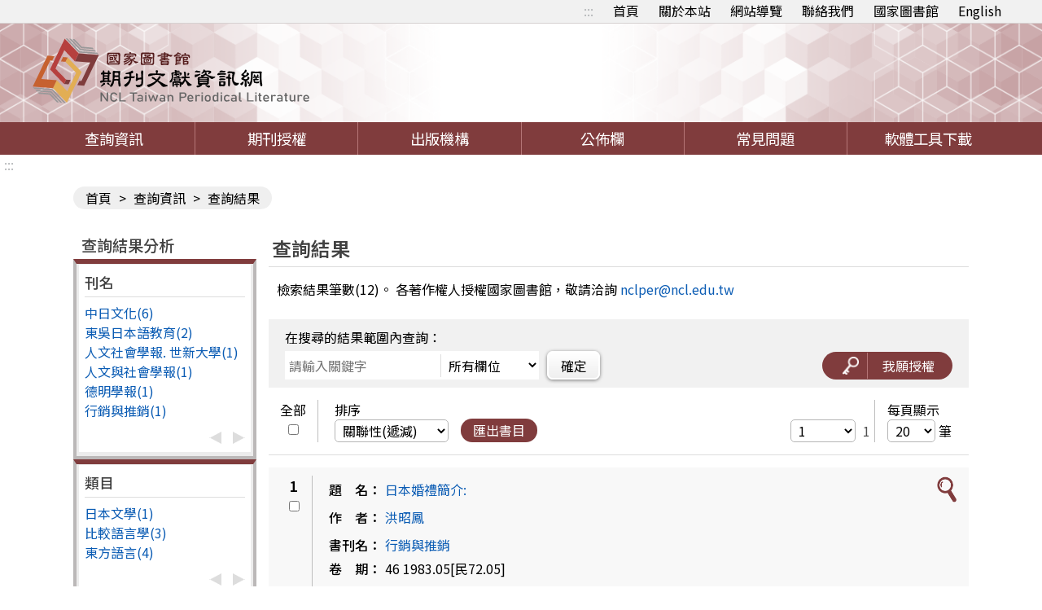

--- FILE ---
content_type: text/html;charset=UTF-8
request_url: https://tpl.ncl.edu.tw/NclService/JournalContent?q%5B0%5D.i=%E6%B4%AA%E6%98%AD%E9%B3%B3&q%5B0%5D.f=AU
body_size: 146353
content:







<!-- 當前項目地址 -->


<!doctype html>
<html
	lang="zh-Hant-TW">
<head>
<meta charset="UTF-8" name="viewport"
	content="width=device-width, initial-scale=1">
<meta http-equiv="Content-Type" content="text/html;charset=UTF-8">
<title>
		
		
			
			期刊篇目查詢
		
	</title>
<meta charset="UTF-8">
<meta http-equiv="X-UA-Compatible" content="ie=edge">
<meta name="viewport" content="width=device-width, initial-scale=1.0">
<link href='/NclService/headerImg?type=icon&path=main'
	rel='SHORTCUT ICON' />

<link rel="stylesheet" href='/NclService/css/style.css'>
<link rel="stylesheet" href='/NclService/css/RWD.css'>
<link rel="stylesheet" href='/NclService/css/general_rwd.css'>


<link rel="stylesheet" href='/NclService/css/general.css'>
<link rel="stylesheet" href='/NclService/css/slick/slick.css'>
<link rel="stylesheet" href='/NclService/css/slick/slick-theme.css'>
<style type="text/css">
/*-------------------- 無障礙::: ---------------------*/
	a.accessibility { color:#b1b4b6 !important; }
	
	a.accessibility {
		padding: 0 5px;
	}
	
	a.accessibility.to-main {
		opacity: 0;
	}
	
	a.accessibility.to-main:focus {
		opacity: 1;
	}
	.authorizeToNote {
	    color: red;
	}
</style>
<script  type="text/javascript"
	src='/NclService/js/plugin/jquery-3.5.0.min.js'></script>
	<script  type="text/javascript"
	src='/NclService/js/plugin/jquery-migrate-3.3.2.min.js'></script>
	<script  type="text/javascript"

	src='/NclService/js/plugin/jquery-ui-1.13.3.min.js'></script>
<script  type="text/javascript"
	src='/NclService/js/plugin/jquery-ui-timepicker-addon.js'></script>
<script  type="text/javascript"
	src='/NclService/js/plugin/jqcloud.min.js'></script>
<script  type="text/javascript"
	src='/NclService/js/plugin/jquery.form.js'></script>
<script  type="text/javascript"
	src='/NclService/js/plugin/jquery.validate.js'></script>
<script  type="text/javascript"
	src='/NclService/js/plugin/slick.min.js'></script>
<script  type="text/javascript"
	src='/NclService/js/toastr.min.js'></script>
<script  type="text/javascript"
	src='/NclService/js/slick.min.js'></script>




<!-- Global site tag (gtag.js) - Google Analytics -->
<script 
	src="https://www.googletagmanager.com/gtag/js?id=G-5YLF33NNRW"></script>
<script>
	window.dataLayer = window.dataLayer || [];
	function gtag() {
		dataLayer.push(arguments);
	}
	gtag('js', new Date());

	gtag('config', 'G-5YLF33NNRW');
</script>



<script  type="text/javascript" src='/NclService/js/style.js'></script>
<script  type="text/javascript" src='/NclService/js/util.js'></script>
<script   type="text/javascript" src='/NclService/js/land.js'></script>
<script  type="text/javascript"
	src='/NclService/js/fontawesome-all.js'></script>

<script  type="text/javascript"
	src='/NclService/template/js/validataForm.js'></script>
<script  type="text/javascript"
	src='/NclService/js/speechSynthesis.js'></script>
<script  type="text/javascript"
	src='/NclService/js/accessibility.js'></script>
<!-- 無障礙用 -->
<script>
	$(function(){
		//無障礙加入另開視窗文字
		var aArry = $('a[target=_blank]');
		var btnExtendSearchArry = $('button[onclick*="extendSearch"]');
		var aWindowOpenArry = $('a[onclick*="window.open"]');
		
		$(aArry).each(function(){
			var title = $(this).attr('title');
			$(this).attr('title',title + '(另開視窗)');
		});

		$(btnExtendSearchArry).each(function(){
			var title = $(this).attr('title');
			$(this).attr('title',title + '(另開視窗)');
		});

		$(aWindowOpenArry).each(function(){
			var title = $(this).attr('title');
			$(this).attr('title',title + '(另開視窗)');
		});

		//後分類隱藏
		if($('.classification').length==0)
	    	$('menu .classification-rwd').hide();
	});
		
</script>
	
</head>

<body>
	<noscript>
		<span>您的瀏覽器不支援或未開啟JavaScript功能，將無法正常使用本系統，請開啟瀏覽器JavaScript功能，以利系統順利執行。</span>
	</noscript>
	




	


<div class="important-text important-on" style='display:none' >
	<a href='javascript:void(0)' class='important-button button-on' title="返回">返回</a>
	<div class="light-box-table">
		
		
	</div>
</div>
	<div id="validDiv"></div>
	<span id='baseHref' style='display: none'>/NclService/</span>
	<input id='siteDateFormat' type='hidden' value="Minguo" />
	<header>
		



<div class="top-button">
	<div class="rwd-top-menu">
		<span><i class="fas fa-link"></i></span> <a href="javascript:void(0)" title="快速連結">快速連結</a>
	</div>
	<div class="fast-link">
		<a href='#altC' class="accessibility to-main" title="跳到主要內容" tabindex="1">跳到主要內容</a>
		<a href='#altU' class="accessibility" accesskey="U" id="altU" title="上方功能區塊" tabindex="2">:::</a>
		<a href="/NclService/" title="首頁">首頁</a>
		<a href="/NclService/aboutSite" title="關於本站">關於本站</a>
		<a href="/NclService/siteMap" title="網站導覽">網站導覽</a> <a
			href="mailto:nclper@ncl.edu.tw" title="聯絡我們" >聯絡我們</a> <a
			href="https://www.ncl.edu.tw/" target="_blank" title="國家圖書館">國家圖書館</a>
			
			
			
			<a href="/NclService/changeLang?lang=en" title="英文版">English</a>
			
			
			
	</div>
</div>
<div class="logo">
	<h1>
		<a href="/NclService/" title="回首頁"> <img
			src="/NclService/img/logo.svg" alt="期刊文獻網" />
		</a>
	</h1>
</div>
	</header>

	<menu>
		


<a href="javascript:void(0);" class="rwd-menu" > <img src="img/hamburger.png" alt="">
</a>


<a href="javascript:void(0);" class="classification-rwd" title="開啟查詢結果分析" >開啟查詢結果分析</a>



<ul>
	<li><a href="/NclService/" title="查詢資訊" >查詢資訊</a>
		<ul class="item">
			<li><a href="/NclService/JournalQuery" title="期刊論文索引（找篇目）" >期刊論文索引（找篇目）</a></li>
 			<li><a href="/NclService/nestedPage" title="指令檢索" >指令檢索</a></li>
			<li><a href="/NclService/journalguide" title="期刊指南（找期刊）" >期刊指南（找期刊）</a></li>
			<li><a href="/NclService/hongkongAndMacauJournalQuery/query" title="近代 (1853-1979年) 港澳華文期刊索引" >近代 (1853-1979年) 港澳華文期刊索引</a></li>
			<li><a href="/NclService/mainlandJournalQuery/query" title="漢學中心典藏大陸期刊論文索引" >漢學中心典藏大陸期刊論文索引</a></li>
			<li><a href="/NclService/chineseCultureQuery" title="中國文化研究論文目錄" >中國文化研究論文目錄</a></li>
			<li><a href="/NclService/journalBrowse" title="期刊瀏覽" >期刊瀏覽</a></li>
			<li><a href="/NclService/queryhistory" title="檢索歷程" >檢索歷程</a></li>
			
		</ul></li>
	<!-- 	<li><a href="/chineseCultureQuery">中國文化</a></li> -->
	<li><a href="/NclService/journalAuthority" title="期刊授權" >期刊授權</a></li>
	<li><a href="/NclService/publicationOrg" title="出版機構" >出版機構</a></li>
	<li><a href="/NclService/newsList" title="公佈欄" >公佈欄</a></li>
	<li><a href="/NclService/question" title="常見問題" >常見問題</a></li>
	<li><a href="/NclService/toolsDownload" title="軟體工具下載" >軟體工具下載</a></li>
</ul>

	</menu>

	<main class=''>
		<a href='#altC' class="accessibility" accesskey="C" id="altC" title="中央內容區塊">:::</a>
		
			







<div class="inner-page">
	<div class="breadcrumbs">
		<a href="/NclService/" title="首頁">首頁</a> &gt; <a href="/NclService/JournalQuery" title="查詢資訊">查詢資訊</a> &gt;
		<span>查詢結果</span>
	</div>
	<div class="inner-page-content"> 
		<div class="classification">

			<div class="classification-rwd-box">
				<h2>查詢結果分析</h2>
				<div class="classification-box">
					<p>刊名</p>
					<div class="slide-box">
						<div class="slide-content">
							
							
								
									<ul>
										
											
											<li><a href="?ji%5b0%5d=%e4%b8%ad%e6%97%a5%e6%96%87%e5%8c%96&q%5B0%5D.f=AU&q%5B0%5D.i=%E6%B4%AA%E6%98%AD%E9%B3%B3&directQuery=true&nestedSearch=false&queryType=normal" title="中日文化"> 中日文化(6)
											</a></li>
										
											
											<li><a href="?ji%5b0%5d=%e6%9d%b1%e5%90%b3%e6%97%a5%e6%9c%ac%e8%aa%9e%e6%95%99%e8%82%b2&q%5B0%5D.f=AU&q%5B0%5D.i=%E6%B4%AA%E6%98%AD%E9%B3%B3&directQuery=true&nestedSearch=false&queryType=normal" title="東吳日本語教育"> 東吳日本語教育(2)
											</a></li>
										
											
											<li><a href="?ji%5b0%5d=%e4%ba%ba%e6%96%87%e7%a4%be%e6%9c%83%e5%ad%b8%e5%a0%b1.+%e4%b8%96%e6%96%b0%e5%a4%a7%e5%ad%b8&q%5B0%5D.f=AU&q%5B0%5D.i=%E6%B4%AA%E6%98%AD%E9%B3%B3&directQuery=true&nestedSearch=false&queryType=normal" title="人文社會學報. 世新大學"> 人文社會學報. 世新大學(1)
											</a></li>
										
											
											<li><a href="?ji%5b0%5d=%e4%ba%ba%e6%96%87%e8%88%87%e7%a4%be%e6%9c%83%e5%ad%b8%e5%a0%b1&q%5B0%5D.f=AU&q%5B0%5D.i=%E6%B4%AA%E6%98%AD%E9%B3%B3&directQuery=true&nestedSearch=false&queryType=normal" title="人文與社會學報"> 人文與社會學報(1)
											</a></li>
										
											
											<li><a href="?ji%5b0%5d=%e5%be%b7%e6%98%8e%e5%ad%b8%e5%a0%b1&q%5B0%5D.f=AU&q%5B0%5D.i=%E6%B4%AA%E6%98%AD%E9%B3%B3&directQuery=true&nestedSearch=false&queryType=normal" title="德明學報"> 德明學報(1)
											</a></li>
										
											
											<li><a href="?ji%5b0%5d=%e8%a1%8c%e9%8a%b7%e8%88%87%e6%8e%a8%e9%8a%b7&q%5B0%5D.f=AU&q%5B0%5D.i=%E6%B4%AA%E6%98%AD%E9%B3%B3&directQuery=true&nestedSearch=false&queryType=normal" title="行銷與推銷"> 行銷與推銷(1)
											</a></li>
										
									</ul>
								
							
								
							
								
							
								
							
								
							
								
							
						</div>
						
						<div class="slide-ctrl">
							<a href="javascript:void(0);" class="prev" title="上一頁"><span style="display:none;">上一頁</span></a> <a href="javascript:void(0);" class="next" title="下一頁"><span style="display:none;">下一頁</span></a>
						</div>
					</div>
				</div>
			</div>

			<div class="classification-rwd-box">
				<div class="classification-box">
					<p>類目</p>
					<div class="slide-box">
						<div class="slide-content">
							
							
								
									<ul>
										
											
											
											<li><a href="?cn%5b0%5d=861&q%5B0%5D.f=AU&q%5B0%5D.i=%E6%B4%AA%E6%98%AD%E9%B3%B3&directQuery=true&nestedSearch=false&queryType=normal" title="日本文學"> 日本文學(1)
											</a></li>
										
											
											
											<li><a href="?cn%5b0%5d=801&q%5B0%5D.f=AU&q%5B0%5D.i=%E6%B4%AA%E6%98%AD%E9%B3%B3&directQuery=true&nestedSearch=false&queryType=normal" title="比較語言學"> 比較語言學(3)
											</a></li>
										
											
											
											<li><a href="?cn%5b0%5d=803&q%5B0%5D.f=AU&q%5B0%5D.i=%E6%B4%AA%E6%98%AD%E9%B3%B3&directQuery=true&nestedSearch=false&queryType=normal" title="東方語言"> 東方語言(4)
											</a></li>
										
									</ul>
								
							
								
							
								
							
						</div>
						<div class="slide-ctrl">
							<a href="javascript:void(0);" class="prev" title="上一頁"><span style="display:none;">上一頁</span></a> <a href="javascript:void(0);" class="next" title="下一頁"><span style="display:none;">下一頁</span></a>
						</div>
					</div>
				</div>
			</div>

			<div class="classification-rwd-box">
				<div class="classification-box">
					<p>出版年</p>
					<div class="slide-box">
						<div class="slide-content">
							
							
								
									<ul>
										
											
											<li><a href="?py%5b0%5d=2007&q%5B0%5D.f=AU&q%5B0%5D.i=%E6%B4%AA%E6%98%AD%E9%B3%B3&directQuery=true&nestedSearch=false&queryType=normal" title="2007"> 2007(1)
											</a></li>
										
											
											<li><a href="?py%5b0%5d=2006&q%5B0%5D.f=AU&q%5B0%5D.i=%E6%B4%AA%E6%98%AD%E9%B3%B3&directQuery=true&nestedSearch=false&queryType=normal" title="2006"> 2006(1)
											</a></li>
										
											
											<li><a href="?py%5b0%5d=2004&q%5B0%5D.f=AU&q%5B0%5D.i=%E6%B4%AA%E6%98%AD%E9%B3%B3&directQuery=true&nestedSearch=false&queryType=normal" title="2004"> 2004(2)
											</a></li>
										
											
											<li><a href="?py%5b0%5d=2003&q%5B0%5D.f=AU&q%5B0%5D.i=%E6%B4%AA%E6%98%AD%E9%B3%B3&directQuery=true&nestedSearch=false&queryType=normal" title="2003"> 2003(3)
											</a></li>
										
											
											<li><a href="?py%5b0%5d=2002&q%5B0%5D.f=AU&q%5B0%5D.i=%E6%B4%AA%E6%98%AD%E9%B3%B3&directQuery=true&nestedSearch=false&queryType=normal" title="2002"> 2002(2)
											</a></li>
										
											
											<li><a href="?py%5b0%5d=1983&q%5B0%5D.f=AU&q%5B0%5D.i=%E6%B4%AA%E6%98%AD%E9%B3%B3&directQuery=true&nestedSearch=false&queryType=normal" title="1983"> 1983(3)
											</a></li>
										
									</ul>
								
							
								
							
								
							
								
							
								
							
								
							
						</div>
						
						<div class="slide-ctrl">
							<a href="javascript:void(0);" class="prev" title="上一頁"><span style="display:none;">上一頁</span></a> <a href="javascript:void(0);" class="next" title="下一頁"><span style="display:none;">下一頁</span></a>
						</div>
					</div>
				</div>
			</div>

			<div class="classification-rwd-box">
				<div class="classification-box">
					<p>資料類型</p>
					<div class="slide-box">
						<div class="slide-content">
							
							
								
									<ul>
										
											
											<li><a href="?ta%5b0%5d=%e5%ad%b8%e8%a1%93%e6%80%a7&q%5B0%5D.f=AU&q%5B0%5D.i=%E6%B4%AA%E6%98%AD%E9%B3%B3&directQuery=true&nestedSearch=false&queryType=normal" title="學術性"> 學術性(11)
											</a></li>
										
											
											<li><a href="?ta%5b0%5d=%e4%b8%80%e8%88%ac%e6%80%a7&q%5B0%5D.f=AU&q%5B0%5D.i=%E6%B4%AA%E6%98%AD%E9%B3%B3&directQuery=true&nestedSearch=false&queryType=normal" title="一般性"> 一般性(1)
											</a></li>
										
									</ul>
								
							
								
							
						</div>
						<div class="slide-ctrl">
							<a href="javascript:void(0);" class="prev" title="上一頁"><span style="display:none;">上一頁</span></a> <a href="javascript:void(0);" class="next" title="下一頁"><span style="display:none;">下一頁</span></a>
						</div>
					</div>
				</div>
			</div>

			<a class="classification-rwd" href="#" title="查詢結果分析">查詢結果分析</a>
		</div>
		
		<div class="inquire-content">
			<h2>
				<img src="" alt=""> <span>查詢結果</span>
			</h2>
			<p>
				
				
					檢索結果筆數(12)。
				
				各著作權人授權國家圖書館，敬請洽詢 <a href="mailto: nclper@ncl.edu.tw">nclper@ncl.edu.tw</a>
			</p>

			






<form id="queryform" name="queryform" action="/NclService/JournalContent" method="GET">
	<input id="originalQuery" name="originalQuery" type="hidden" value=""/>

	<div class="inquire-search">
		<div class="search-range">
			<p>在搜尋的結果範圍內查詢：</p>
			<div class="data">
				<div>

					
						<input id="q0.o" name="q[0].o" type="hidden" value=""/>
						<input id="q0.i" name="q[0].i" type="hidden" value="洪昭鳳"/>
						<input id="q0.f" name="q[0].f" type="hidden" value="AU"/>
						<input id="sysid" name="sysid" type="hidden" value=""/>
					

					<input id="lang" name="lang" type="hidden" value=""/>
					<input id="nt" name="nt" type="hidden" value=""/>
					<input id="mt" name="mt" type="hidden" value=""/>
					<input id="pys" name="pys" type="hidden" value=""/>
					<input id="pms" name="pms" type="hidden" value=""/>
					<input id="pye" name="pye" type="hidden" value=""/>
					<input id="pme" name="pme" type="hidden" value=""/>
					
					<input type="hidden" name="q[1].o" value="0" /> <input
						name="q[1].i" title="請輸入關鍵字" placeholder="請輸入關鍵字" /> <select
						name="q[1].f" title="請選擇欄位">
						<option value="*">所有欄位</option>
						<option value="TI">篇名</option>
						<option value="AU">作者</option>
						<option value="KW">關鍵詞</option>
						<option value="JT">刊名</option>
						<option value="CC">類號</option>
						<option value="AB">摘要</option>
					</select>
				</div>
				<button type="submit" title="確定">確定</button>
			</div>
		</div>
		<div class="authorize light-btn light-authorize" ><!-- journalAuthority -->
			<a href="javascript:void(0);">
				<div>
					<img src="img/key.png" alt="">
				</div> <span id="authorizeSpan" class="light-btn light-authorize">我願授權</span>
			</a>
		</div>
	</div>
</form>

			



<form class="page pages-top" name="pageForm" method="GET">
	<div class="element-center">
		<label for="checkAll-up">
			<p>全部</p> <input type="checkbox" name="check-all" id="checkAll-up" />
		</label>
	</div>
	<div class="sequence">
		<div class="page-show">
			<p>排序</p>
			<select onchange="changeOrder(this);" title="排序">
				<option value="MainTitle_sort#asc"
					>篇名(遞增)</option>
				<option value="MainTitle_sort#desc"
					>篇名(遞減)</option>
				<option value="AuthorName_sort#asc"
					>作者(遞增)</option>
				<option value="AuthorName_sort#desc"
					>作者(遞減)</option>
				<option value="score#desc"
					
						selected
					>關聯性(遞減)</option>
				<option value="score#asc"
					>關聯性(遞增)</option>
				<option value="PublicationDate_sort#desc"
					>出版年月(遞減)</option>
				<option value="PublicationDate_sort#asc"
					>出版年月(遞增)</option>
			</select>
		</div>
		<button class="light-btn light-export" title="匯出書目">匯出書目</button>
	</div>
	<div class="page-digital">
		<div class="list">
			
				
				

					
				

				<select onchange="changePage(this);" title="跳頁至">
					<option value="">跳頁至</option>
					
							<option value="1"
							
								selected
							
							>1</option>
						
					
				</select> <a title="1"
					href="/NclService/JournalContent?q%5B0%5D.f=AU&q%5B0%5D.i=%E6%B4%AA%E6%98%AD%E9%B3%B3&directQuery=true&nestedSearch=false&queryType=normal&page=1&pageSize=20&orderField=score&orderType=desc">1</a>

				
		</div>

		<div class="display-quantity">
			<p>每頁顯示</p>
			<div>
				<select onchange="changePageSize(this);" title="每頁顯示">
				<option 
				
						selected
				
				value="20">20</option>
				<option
				
				value="50">50</option>
				<option
				
				value="100">100</option>
			</select>
			<span>筆</span>
			</div>
		</div>
	</div>
</form>

<script>
	function changePageSize(_this)
	{
		location.href="/NclService/JournalContent?q%5B0%5D.f=AU&q%5B0%5D.i=%E6%B4%AA%E6%98%AD%E9%B3%B3&directQuery=true&nestedSearch=false&queryType=normal&page=0&pageSize="+$(_this).val()+"&orderField=score&orderType=desc";
	}
	function changePage(_this)
	{
		location.href="/NclService/JournalContent?q%5B0%5D.f=AU&q%5B0%5D.i=%E6%B4%AA%E6%98%AD%E9%B3%B3&directQuery=true&nestedSearch=false&queryType=normal&page="+$(_this).val()+"&pageSize=20&orderField=score&orderType=desc";
	}
	function changeOrder(_this)
	{
		var strAry = $(_this).val().split('#');
		location.href="/NclService/JournalContent?q%5B0%5D.f=AU&q%5B0%5D.i=%E6%B4%AA%E6%98%AD%E9%B3%B3&directQuery=true&nestedSearch=false&queryType=normal&page=0&pageSize=20&orderField="+strAry[0]+"&orderType="+strAry[1];
	}
</script>
			
			<ul class="page-list">
				
				
				
				
					
					<li>
						<div class="list-content">
							<div class="list-checkbox">
								<label for="checkName_1">
								<p>1</p>
								<input name="checkName"
									id="checkName_1" type="checkbox" value="0004210355">
								</label> 
							</div>
							<ul class="page-list-content" style="list-style-type: none; padding: 0;">
								<li style="display: flex; align-items: flex-start; margin-bottom: 10px;">
								<span style="flex: 0 0 auto; text-align: left;">
								題　名：</span>
									<p style="flex: 1; text-align: left; white-space: normal; margin: 0;">
										
										<a class="articleTitle" style="text-align: left; white-space: normal;" title="日本婚禮簡介:"
											href="/NclService/JournalContentDetail?SysId=C94040922&q%5B0%5D.f=AU&q%5B0%5D.i=%E6%B4%AA%E6%98%AD%E9%B3%B3&directQuery=true&nestedSearch=false&queryType=normal&page=1&pageSize=1&orderField=score&orderType=desc">
											日本婚禮簡介:
										</a>
									</p>
								</li>
									
							  
									
								<li style="display: flex; align-items: flex-start; margin-bottom: 10px;">
								<span style="flex: 0 0 auto; text-align: left;">作　者：</span>
									<p class="authorName" style="flex: 1; text-align: left; white-space: normal; margin: 0;">
										
											
											<a href="JournalContent?q%5b0%5d.i=%e6%b4%aa%e6%98%ad%e9%b3%b3&q%5b0%5d.f=AU"  title="洪昭鳳" style="display: inline-block; margin-right: 5px;">洪昭鳳</a>
										
										
									</p></li>
 
								<li><span>書刊名：</span>
									<p class="journalName">
										
										
										<a href="JournalContent?q%5b0%5d.i=%e8%a1%8c%e9%8a%b7%e8%88%87%e6%8e%a8%e9%8a%b7&q%5b0%5d.f=JT"  title="行銷與推銷">行銷與推銷 </a>
									</p>
									</li>
									
								<li><span>卷　期：</span>
									<p class="volumeNo">
										

										
											
											
 											46 1983.05[民72.05]
											
											

											
											
											
										

									</p></li>
									
								<li><span>頁　次：</span>
									<p>
										頁40-41
									</p></li>
							
							<li id="referenceQuery" style="display: none;">
									<img src="/NclService/img/push.png" alt="被引用次數"
									class="hotsortfocusimg">被引用次數:期刊(0)&nbsp;博士論文(0)&nbsp;專書(0)&nbsp;專書論文(0)
									<img src="/NclService/img/push.png" alt="排除自我引用"
									class="hotsortfocusimg">排除自我引用:0
									<img src="/NclService/img/push.png" alt="共同引用"
									class="hotsortfocusimg">共同引用:0
									<img src="/NclService/img/push.png" alt="點閱"
									class="hotsortfocusimg">點閱:0
							</li>
									
								<li><div class="text-button">
										<a href="javascript:void(0);" class="statistics" title="TCI引用統計">
											<div>
												<img src="img/madefaka.gif" alt="">
											</div>
											<p>TCI引用統計</p>
										</a> 	
																	
										<a
											href="https://aleweb.ncl.edu.tw/F?func=find-b&request=行銷與推銷&find_code=WTI&adjacent=Y&local_base=TOPSEM"  target="_blank" title="國圖館藏目錄">國圖館藏目錄</a>
											
										
										<a
											href="https://sticnet.stpi.narl.org.tw/unicatc/ttswebx?@0:0:1:unicatq!TI=%A6%E6%BE%50%BB%50%B1%C0%BE%50" target="_blank" title="全國期刊聯合目錄">全國期刊聯合目錄</a>
										<a
											href="http://unicat.stpi.narl.org.tw/unicat2c/unicat2tp?ACTION=TQ,uc1,(行銷與推銷)@TI,1st,advance" target="_blank" title="電子期刊聯合目錄">電子期刊聯合目錄</a>
									</div></li>
							</ul>
							
							<div class="img-button">																
								

								
								
																
								<a href="javascript:void(0);" class="light-btn light-extendQuery" title="延伸查詢" >
									<img src="img/magnifier.png" alt="">
								</a>							
							</div>
						</div>						
					</li>
				
					
					<li>
						<div class="list-content">
							<div class="list-checkbox">
								<label for="checkName_2">
								<p>2</p>
								<input name="checkName"
									id="checkName_2" type="checkbox" value="0005708894">
								</label> 
							</div>
							<ul class="page-list-content" style="list-style-type: none; padding: 0;">
								<li style="display: flex; align-items: flex-start; margin-bottom: 10px;">
								<span style="flex: 0 0 auto; text-align: left;">
								題　名：</span>
									<p style="flex: 1; text-align: left; white-space: normal; margin: 0;">
										
										<a class="articleTitle" style="text-align: left; white-space: normal;" title="歌の中に現れた言葉の切り替え(CS、CM):CS and CM in Japanese-Song and Chinese-Song"
											href="/NclService/JournalContentDetail?SysId=A03055528&q%5B0%5D.f=AU&q%5B0%5D.i=%E6%B4%AA%E6%98%AD%E9%B3%B3&directQuery=true&nestedSearch=false&queryType=normal&page=2&pageSize=1&orderField=score&orderType=desc">
											歌の中に現れた言葉の切り替え(CS、CM):CS and CM in Japanese-Song and Chinese-Song
										</a>
									</p>
								</li>
									
							  
									
								<li style="display: flex; align-items: flex-start; margin-bottom: 10px;">
								<span style="flex: 0 0 auto; text-align: left;">作　者：</span>
									<p class="authorName" style="flex: 1; text-align: left; white-space: normal; margin: 0;">
										
											
											<a href="JournalContent?q%5b0%5d.i=%e6%b4%aa%e6%98%ad%e9%b3%b3&q%5b0%5d.f=AU"  title="洪昭鳳" style="display: inline-block; margin-right: 5px;">洪昭鳳</a>
										
										
										
										<a href="JournalContent?q%5b0%5d.i=Hung%2c+Chao-feng&q%5b0%5d.f=AU" title="Hung, Chao-feng" style="display: inline-block; margin-right: 5px;">Hung, Chao-feng</a>;
										
									</p></li>
 
								<li><span>書刊名：</span>
									<p class="journalName">
										
										
										<a href="JournalContent?q%5b0%5d.i=%e4%ba%ba%e6%96%87%e8%88%87%e7%a4%be%e6%9c%83%e5%ad%b8%e5%a0%b1&q%5b0%5d.f=JT"  title="人文與社會學報">人文與社會學報 </a>
									</p>
									</li>
									
								<li><span>卷　期：</span>
									<p class="volumeNo">
										

										
											
											
 											2  民92.06
											
											

											
											
											
										

									</p></li>
									
								<li><span>頁　次：</span>
									<p>
										頁69-94
									</p></li>
							
							<li id="referenceQuery" style="display: none;">
									<img src="/NclService/img/push.png" alt="被引用次數"
									class="hotsortfocusimg">被引用次數:期刊(0)&nbsp;博士論文(0)&nbsp;專書(0)&nbsp;專書論文(0)
									<img src="/NclService/img/push.png" alt="排除自我引用"
									class="hotsortfocusimg">排除自我引用:0
									<img src="/NclService/img/push.png" alt="共同引用"
									class="hotsortfocusimg">共同引用:0
									<img src="/NclService/img/push.png" alt="點閱"
									class="hotsortfocusimg">點閱:0
							</li>
									
								<li><div class="text-button">
										<a href="javascript:void(0);" class="statistics" title="TCI引用統計">
											<div>
												<img src="img/madefaka.gif" alt="">
											</div>
											<p>TCI引用統計</p>
										</a> 	
																	
										<a
											href="https://aleweb.ncl.edu.tw/F?func=find-b&request=人文與社會學報&find_code=WTI&adjacent=Y&local_base=TOPSEM"  target="_blank" title="國圖館藏目錄">國圖館藏目錄</a>
											
										
										<a
											href="https://sticnet.stpi.narl.org.tw/unicatc/ttswebx?@0:0:1:unicatq!TI=%A4%48%A4%E5%BB%50%AA%C0%B7%7C%BE%C7%B3%F8" target="_blank" title="全國期刊聯合目錄">全國期刊聯合目錄</a>
										<a
											href="http://unicat.stpi.narl.org.tw/unicat2c/unicat2tp?ACTION=TQ,uc1,(人文與社會學報)@TI,1st,advance" target="_blank" title="電子期刊聯合目錄">電子期刊聯合目錄</a>
									</div></li>
							</ul>
							
							<div class="img-button">																
								

								
								
																
								<a href="javascript:void(0);" class="light-btn light-extendQuery" title="延伸查詢" >
									<img src="img/magnifier.png" alt="">
								</a>							
							</div>
						</div>						
					</li>
				
					
					<li>
						<div class="list-content">
							<div class="list-checkbox">
								<label for="checkName_3">
								<p>3</p>
								<input name="checkName"
									id="checkName_3" type="checkbox" value="0006408992">
								</label> 
							</div>
							<ul class="page-list-content" style="list-style-type: none; padding: 0;">
								<li style="display: flex; align-items: flex-start; margin-bottom: 10px;">
								<span style="flex: 0 0 auto; text-align: left;">
								題　名：</span>
									<p style="flex: 1; text-align: left; white-space: normal; margin: 0;">
										
										<a class="articleTitle" style="text-align: left; white-space: normal;" title="和語形容動詞「--やか、--らか、--か」の語構成分析:日語和語形容動詞「--やか、--らか、--か」之語結構分析、The Word Constitution Analysis of Japanese Language Adjectivalverb &quot;--やか､--らか､--か&quot;"
											href="/NclService/JournalContentDetail?SysId=A08086689&q%5B0%5D.f=AU&q%5B0%5D.i=%E6%B4%AA%E6%98%AD%E9%B3%B3&directQuery=true&nestedSearch=false&queryType=normal&page=3&pageSize=1&orderField=score&orderType=desc">
											和語形容動詞「--やか、--らか、--か」の語構成分析:日語和語形容動詞「--やか、--らか、--か」之語結構分析、The Word Constitution Analysis of Japanese Language Adjectivalverb "--やか､--らか､--か"
										</a>
									</p>
								</li>
									
							  
									
								<li style="display: flex; align-items: flex-start; margin-bottom: 10px;">
								<span style="flex: 0 0 auto; text-align: left;">作　者：</span>
									<p class="authorName" style="flex: 1; text-align: left; white-space: normal; margin: 0;">
										
											
											<a href="JournalContent?q%5b0%5d.i=%e6%b4%aa%e6%98%ad%e9%b3%b3&q%5b0%5d.f=AU"  title="洪昭鳳" style="display: inline-block; margin-right: 5px;">洪昭鳳</a>
										
										
										
										<a href="JournalContent?q%5b0%5d.i=Hung%2c+Chao-feng&q%5b0%5d.f=AU" title="Hung, Chao-feng" style="display: inline-block; margin-right: 5px;">Hung, Chao-feng</a>;
										
									</p></li>
 
								<li><span>書刊名：</span>
									<p class="journalName">
										
										
										<a href="JournalContent?q%5b0%5d.i=%e4%ba%ba%e6%96%87%e7%a4%be%e6%9c%83%e5%ad%b8%e5%a0%b1.+%e4%b8%96%e6%96%b0%e5%a4%a7%e5%ad%b8&q%5b0%5d.f=JT"  title="人文社會學報. 世新大學">人文社會學報. 世新大學 </a>
									</p>
									</li>
									
								<li><span>卷　期：</span>
									<p class="volumeNo">
										

										
											
											
 											7  民95.07
											
											

											
											
											
										

									</p></li>
									
								<li><span>頁　次：</span>
									<p>
										頁105-132
									</p></li>
							
							<li id="referenceQuery" style="display: none;">
									<img src="/NclService/img/push.png" alt="被引用次數"
									class="hotsortfocusimg">被引用次數:期刊(0)&nbsp;博士論文(0)&nbsp;專書(0)&nbsp;專書論文(0)
									<img src="/NclService/img/push.png" alt="排除自我引用"
									class="hotsortfocusimg">排除自我引用:0
									<img src="/NclService/img/push.png" alt="共同引用"
									class="hotsortfocusimg">共同引用:0
									<img src="/NclService/img/push.png" alt="點閱"
									class="hotsortfocusimg">點閱:0
							</li>
									
								<li><div class="text-button">
										<a href="javascript:void(0);" class="statistics" title="TCI引用統計">
											<div>
												<img src="img/madefaka.gif" alt="">
											</div>
											<p>TCI引用統計</p>
										</a> 	
																	
										<a
											href="https://aleweb.ncl.edu.tw/F?func=find-b&request=人文社會學報. 世新大學&find_code=WTI&adjacent=Y&local_base=TOPSEM"  target="_blank" title="國圖館藏目錄">國圖館藏目錄</a>
											
										
										<a
											href="https://sticnet.stpi.narl.org.tw/unicatc/ttswebx?@0:0:1:unicatq!TI=%A4%48%A4%E5%AA%C0%B7%7C%BE%C7%B3%F8.+%A5%40%B7%73%A4%6A%BE%C7" target="_blank" title="全國期刊聯合目錄">全國期刊聯合目錄</a>
										<a
											href="http://unicat.stpi.narl.org.tw/unicat2c/unicat2tp?ACTION=TQ,uc1,(人文社會學報. 世新大學)@TI,1st,advance" target="_blank" title="電子期刊聯合目錄">電子期刊聯合目錄</a>
									</div></li>
							</ul>
							
							<div class="img-button">																
								

								
								
																
								<a href="javascript:void(0);" class="light-btn light-extendQuery" title="延伸查詢" >
									<img src="img/magnifier.png" alt="">
								</a>							
							</div>
						</div>						
					</li>
				
					
					<li>
						<div class="list-content">
							<div class="list-checkbox">
								<label for="checkName_4">
								<p>4</p>
								<input name="checkName"
									id="checkName_4" type="checkbox" value="0006042312">
								</label> 
							</div>
							<ul class="page-list-content" style="list-style-type: none; padding: 0;">
								<li style="display: flex; align-items: flex-start; margin-bottom: 10px;">
								<span style="flex: 0 0 auto; text-align: left;">
								題　名：</span>
									<p style="flex: 1; text-align: left; white-space: normal; margin: 0;">
										
										<a class="articleTitle" style="text-align: left; white-space: normal;" title="日本語形容詞の使用と習得--2つ以上の形容詞を中心に:日語形容詞之使用與學習"
											href="/NclService/JournalContentDetail?SysId=A07082497&q%5B0%5D.f=AU&q%5B0%5D.i=%E6%B4%AA%E6%98%AD%E9%B3%B3&directQuery=true&nestedSearch=false&queryType=normal&page=4&pageSize=1&orderField=score&orderType=desc">
											日本語形容詞の使用と習得--2つ以上の形容詞を中心に:日語形容詞之使用與學習
										</a>
									</p>
								</li>
									
							  
									
								<li style="display: flex; align-items: flex-start; margin-bottom: 10px;">
								<span style="flex: 0 0 auto; text-align: left;">作　者：</span>
									<p class="authorName" style="flex: 1; text-align: left; white-space: normal; margin: 0;">
										
											
											<a href="JournalContent?q%5b0%5d.i=%e6%b4%aa%e6%98%ad%e9%b3%b3&q%5b0%5d.f=AU"  title="洪昭鳳" style="display: inline-block; margin-right: 5px;">洪昭鳳</a>
										
										
									</p></li>
 
								<li><span>書刊名：</span>
									<p class="journalName">
										
										
										<a href="JournalContent?q%5b0%5d.i=%e5%be%b7%e6%98%8e%e5%ad%b8%e5%a0%b1&q%5b0%5d.f=JT"  title="德明學報">德明學報 </a>
									</p>
									</li>
									
								<li><span>卷　期：</span>
									<p class="volumeNo">
										

										
											
											
 											29  2007.08[民96.08]
											
											

											
											
											
										

									</p></li>
									
								<li><span>頁　次：</span>
									<p>
										頁153-171
									</p></li>
							
							<li id="referenceQuery" style="display: none;">
									<img src="/NclService/img/push.png" alt="被引用次數"
									class="hotsortfocusimg">被引用次數:期刊(0)&nbsp;博士論文(0)&nbsp;專書(0)&nbsp;專書論文(0)
									<img src="/NclService/img/push.png" alt="排除自我引用"
									class="hotsortfocusimg">排除自我引用:0
									<img src="/NclService/img/push.png" alt="共同引用"
									class="hotsortfocusimg">共同引用:0
									<img src="/NclService/img/push.png" alt="點閱"
									class="hotsortfocusimg">點閱:0
							</li>
									
								<li><div class="text-button">
										<a href="javascript:void(0);" class="statistics" title="TCI引用統計">
											<div>
												<img src="img/madefaka.gif" alt="">
											</div>
											<p>TCI引用統計</p>
										</a> 	
																	
										<a
											href="https://aleweb.ncl.edu.tw/F?func=find-b&request=德明學報&find_code=WTI&adjacent=Y&local_base=TOPSEM"  target="_blank" title="國圖館藏目錄">國圖館藏目錄</a>
											
										
										<a
											href="https://sticnet.stpi.narl.org.tw/unicatc/ttswebx?@0:0:1:unicatq!TI=%BC%77%A9%FA%BE%C7%B3%F8" target="_blank" title="全國期刊聯合目錄">全國期刊聯合目錄</a>
										<a
											href="http://unicat.stpi.narl.org.tw/unicat2c/unicat2tp?ACTION=TQ,uc1,(德明學報)@TI,1st,advance" target="_blank" title="電子期刊聯合目錄">電子期刊聯合目錄</a>
									</div></li>
							</ul>
							
							<div class="img-button">																
								
									
		
	
	

									
		
	
	

									
		
	
	

									<a
										href="/NclService/pdfdownload?filePath=lV8OirTfsslWcCxIpLbUfhqD9W-i3vsGV5pQciGadalQ7MLfrNWEkFPg8oHCy0YN&imgType=Bn5sH4BGpJw=&key=liI9U6nLKu61EryakcVgZUVw_KDmmhjJ564SLTcbe9QeVVU9OyINO4qBZJhLTxWd&xmlId=0006042312"
										title="PDF全文"> <img src="img/PDF.png" alt="">
									</a>
								

								
								
																
								<a href="javascript:void(0);" class="light-btn light-extendQuery" title="延伸查詢" >
									<img src="img/magnifier.png" alt="">
								</a>							
							</div>
						</div>						
					</li>
				
					
					<li>
						<div class="list-content">
							<div class="list-checkbox">
								<label for="checkName_5">
								<p>5</p>
								<input name="checkName"
									id="checkName_5" type="checkbox" value="0007946114">
								</label> 
							</div>
							<ul class="page-list-content" style="list-style-type: none; padding: 0;">
								<li style="display: flex; align-items: flex-start; margin-bottom: 10px;">
								<span style="flex: 0 0 auto; text-align: left;">
								題　名：</span>
									<p style="flex: 1; text-align: left; white-space: normal; margin: 0;">
										
										<a class="articleTitle" style="text-align: left; white-space: normal;" title="日中(台)両語の談話の中の言葉の切り替え(CS、CM)：「東京夜未眠(夜も一所懸命)」「2100開講」などのテレビト─ク：番組の中の会話の切り替えを中心にして:"
											href="/NclService/JournalContentDetail?SysId=A2024047219&q%5B0%5D.f=AU&q%5B0%5D.i=%E6%B4%AA%E6%98%AD%E9%B3%B3&directQuery=true&nestedSearch=false&queryType=normal&page=5&pageSize=1&orderField=score&orderType=desc">
											日中(台)両語の談話の中の言葉の切り替え(CS、CM)：「東京夜未眠(夜も一所懸命)」「2100開講」などのテレビト─ク：番組の中の会話の切り替えを中心にして:
										</a>
									</p>
								</li>
									
							  
									
								<li style="display: flex; align-items: flex-start; margin-bottom: 10px;">
								<span style="flex: 0 0 auto; text-align: left;">作　者：</span>
									<p class="authorName" style="flex: 1; text-align: left; white-space: normal; margin: 0;">
										
											
											<a href="JournalContent?q%5b0%5d.i=%e6%b4%aa%e6%98%ad%e9%b3%b3&q%5b0%5d.f=AU"  title="洪昭鳳" style="display: inline-block; margin-right: 5px;">洪昭鳳</a>
										
										
									</p></li>
 
								<li><span>書刊名：</span>
									<p class="journalName">
										
										
										<a href="JournalContent?q%5b0%5d.i=%e4%b8%ad%e6%97%a5%e6%96%87%e5%8c%96&q%5b0%5d.f=JT"  title="中日文化">中日文化 </a>
									</p>
									</li>
									
								<li><span>卷　期：</span>
									<p class="volumeNo">
										

										
											
											
 											23  2004.06[民93.06]
											
											

											
											
											
										

									</p></li>
									
								<li><span>頁　次：</span>
									<p>
										頁79-117
									</p></li>
							
							<li id="referenceQuery" style="display: none;">
									<img src="/NclService/img/push.png" alt="被引用次數"
									class="hotsortfocusimg">被引用次數:期刊(0)&nbsp;博士論文(0)&nbsp;專書(0)&nbsp;專書論文(0)
									<img src="/NclService/img/push.png" alt="排除自我引用"
									class="hotsortfocusimg">排除自我引用:0
									<img src="/NclService/img/push.png" alt="共同引用"
									class="hotsortfocusimg">共同引用:0
									<img src="/NclService/img/push.png" alt="點閱"
									class="hotsortfocusimg">點閱:0
							</li>
									
								<li><div class="text-button">
										<a href="javascript:void(0);" class="statistics" title="TCI引用統計">
											<div>
												<img src="img/madefaka.gif" alt="">
											</div>
											<p>TCI引用統計</p>
										</a> 	
																	
										<a
											href="https://aleweb.ncl.edu.tw/F?func=find-b&request=中日文化&find_code=WTI&adjacent=Y&local_base=TOPSEM"  target="_blank" title="國圖館藏目錄">國圖館藏目錄</a>
											
										
										<a
											href="https://sticnet.stpi.narl.org.tw/unicatc/ttswebx?@0:0:1:unicatq!TI=%A4%A4%A4%E9%A4%E5%A4%C6" target="_blank" title="全國期刊聯合目錄">全國期刊聯合目錄</a>
										<a
											href="http://unicat.stpi.narl.org.tw/unicat2c/unicat2tp?ACTION=TQ,uc1,(中日文化)@TI,1st,advance" target="_blank" title="電子期刊聯合目錄">電子期刊聯合目錄</a>
									</div></li>
							</ul>
							
							<div class="img-button">																
								

								
								
																
								<a href="javascript:void(0);" class="light-btn light-extendQuery" title="延伸查詢" >
									<img src="img/magnifier.png" alt="">
								</a>							
							</div>
						</div>						
					</li>
				
					
					<li>
						<div class="list-content">
							<div class="list-checkbox">
								<label for="checkName_6">
								<p>6</p>
								<input name="checkName"
									id="checkName_6" type="checkbox" value="0007946082">
								</label> 
							</div>
							<ul class="page-list-content" style="list-style-type: none; padding: 0;">
								<li style="display: flex; align-items: flex-start; margin-bottom: 10px;">
								<span style="flex: 0 0 auto; text-align: left;">
								題　名：</span>
									<p style="flex: 1; text-align: left; white-space: normal; margin: 0;">
										
										<a class="articleTitle" style="text-align: left; white-space: normal;" title="台湾で使われた教科書における形容動詞の実態と指導について：語彙調査と作文を中心にする:"
											href="/NclService/JournalContentDetail?SysId=A2024047187&q%5B0%5D.f=AU&q%5B0%5D.i=%E6%B4%AA%E6%98%AD%E9%B3%B3&directQuery=true&nestedSearch=false&queryType=normal&page=6&pageSize=1&orderField=score&orderType=desc">
											台湾で使われた教科書における形容動詞の実態と指導について：語彙調査と作文を中心にする:
										</a>
									</p>
								</li>
									
							  
									
								<li style="display: flex; align-items: flex-start; margin-bottom: 10px;">
								<span style="flex: 0 0 auto; text-align: left;">作　者：</span>
									<p class="authorName" style="flex: 1; text-align: left; white-space: normal; margin: 0;">
										
											
											<a href="JournalContent?q%5b0%5d.i=%e6%b4%aa%e6%98%ad%e9%b3%b3&q%5b0%5d.f=AU"  title="洪昭鳳" style="display: inline-block; margin-right: 5px;">洪昭鳳</a>
										
										
									</p></li>
 
								<li><span>書刊名：</span>
									<p class="journalName">
										
										
										<a href="JournalContent?q%5b0%5d.i=%e4%b8%ad%e6%97%a5%e6%96%87%e5%8c%96&q%5b0%5d.f=JT"  title="中日文化">中日文化 </a>
									</p>
									</li>
									
								<li><span>卷　期：</span>
									<p class="volumeNo">
										

										
											
											
 											21  2002.06[民91.06]
											
											

											
											
											
										

									</p></li>
									
								<li><span>頁　次：</span>
									<p>
										頁115-148
									</p></li>
							
							<li id="referenceQuery" style="display: none;">
									<img src="/NclService/img/push.png" alt="被引用次數"
									class="hotsortfocusimg">被引用次數:期刊(0)&nbsp;博士論文(0)&nbsp;專書(0)&nbsp;專書論文(0)
									<img src="/NclService/img/push.png" alt="排除自我引用"
									class="hotsortfocusimg">排除自我引用:0
									<img src="/NclService/img/push.png" alt="共同引用"
									class="hotsortfocusimg">共同引用:0
									<img src="/NclService/img/push.png" alt="點閱"
									class="hotsortfocusimg">點閱:0
							</li>
									
								<li><div class="text-button">
										<a href="javascript:void(0);" class="statistics" title="TCI引用統計">
											<div>
												<img src="img/madefaka.gif" alt="">
											</div>
											<p>TCI引用統計</p>
										</a> 	
																	
										<a
											href="https://aleweb.ncl.edu.tw/F?func=find-b&request=中日文化&find_code=WTI&adjacent=Y&local_base=TOPSEM"  target="_blank" title="國圖館藏目錄">國圖館藏目錄</a>
											
										
										<a
											href="https://sticnet.stpi.narl.org.tw/unicatc/ttswebx?@0:0:1:unicatq!TI=%A4%A4%A4%E9%A4%E5%A4%C6" target="_blank" title="全國期刊聯合目錄">全國期刊聯合目錄</a>
										<a
											href="http://unicat.stpi.narl.org.tw/unicat2c/unicat2tp?ACTION=TQ,uc1,(中日文化)@TI,1st,advance" target="_blank" title="電子期刊聯合目錄">電子期刊聯合目錄</a>
									</div></li>
							</ul>
							
							<div class="img-button">																
								

								
								
																
								<a href="javascript:void(0);" class="light-btn light-extendQuery" title="延伸查詢" >
									<img src="img/magnifier.png" alt="">
								</a>							
							</div>
						</div>						
					</li>
				
					
					<li>
						<div class="list-content">
							<div class="list-checkbox">
								<label for="checkName_7">
								<p>7</p>
								<input name="checkName"
									id="checkName_7" type="checkbox" value="0007946101">
								</label> 
							</div>
							<ul class="page-list-content" style="list-style-type: none; padding: 0;">
								<li style="display: flex; align-items: flex-start; margin-bottom: 10px;">
								<span style="flex: 0 0 auto; text-align: left;">
								題　名：</span>
									<p style="flex: 1; text-align: left; white-space: normal; margin: 0;">
										
										<a class="articleTitle" style="text-align: left; white-space: normal;" title="文化大学のテキスト「初級日本語」と「初級日語」の問題点を検討する:"
											href="/NclService/JournalContentDetail?SysId=A2024047206&q%5B0%5D.f=AU&q%5B0%5D.i=%E6%B4%AA%E6%98%AD%E9%B3%B3&directQuery=true&nestedSearch=false&queryType=normal&page=7&pageSize=1&orderField=score&orderType=desc">
											文化大学のテキスト「初級日本語」と「初級日語」の問題点を検討する:
										</a>
									</p>
								</li>
									
							  
									
								<li style="display: flex; align-items: flex-start; margin-bottom: 10px;">
								<span style="flex: 0 0 auto; text-align: left;">作　者：</span>
									<p class="authorName" style="flex: 1; text-align: left; white-space: normal; margin: 0;">
										
											
											<a href="JournalContent?q%5b0%5d.i=%e6%b4%aa%e6%98%ad%e9%b3%b3&q%5b0%5d.f=AU"  title="洪昭鳳" style="display: inline-block; margin-right: 5px;">洪昭鳳</a>
										
										
									</p></li>
 
								<li><span>書刊名：</span>
									<p class="journalName">
										
										
										<a href="JournalContent?q%5b0%5d.i=%e4%b8%ad%e6%97%a5%e6%96%87%e5%8c%96&q%5b0%5d.f=JT"  title="中日文化">中日文化 </a>
									</p>
									</li>
									
								<li><span>卷　期：</span>
									<p class="volumeNo">
										

										
											
											
 											22  2003.06[民92.06]
											
											

											
											
											
										

									</p></li>
									
								<li><span>頁　次：</span>
									<p>
										頁187-208
									</p></li>
							
							<li id="referenceQuery" style="display: none;">
									<img src="/NclService/img/push.png" alt="被引用次數"
									class="hotsortfocusimg">被引用次數:期刊(0)&nbsp;博士論文(0)&nbsp;專書(0)&nbsp;專書論文(0)
									<img src="/NclService/img/push.png" alt="排除自我引用"
									class="hotsortfocusimg">排除自我引用:0
									<img src="/NclService/img/push.png" alt="共同引用"
									class="hotsortfocusimg">共同引用:0
									<img src="/NclService/img/push.png" alt="點閱"
									class="hotsortfocusimg">點閱:0
							</li>
									
								<li><div class="text-button">
										<a href="javascript:void(0);" class="statistics" title="TCI引用統計">
											<div>
												<img src="img/madefaka.gif" alt="">
											</div>
											<p>TCI引用統計</p>
										</a> 	
																	
										<a
											href="https://aleweb.ncl.edu.tw/F?func=find-b&request=中日文化&find_code=WTI&adjacent=Y&local_base=TOPSEM"  target="_blank" title="國圖館藏目錄">國圖館藏目錄</a>
											
										
										<a
											href="https://sticnet.stpi.narl.org.tw/unicatc/ttswebx?@0:0:1:unicatq!TI=%A4%A4%A4%E9%A4%E5%A4%C6" target="_blank" title="全國期刊聯合目錄">全國期刊聯合目錄</a>
										<a
											href="http://unicat.stpi.narl.org.tw/unicat2c/unicat2tp?ACTION=TQ,uc1,(中日文化)@TI,1st,advance" target="_blank" title="電子期刊聯合目錄">電子期刊聯合目錄</a>
									</div></li>
							</ul>
							
							<div class="img-button">																
								

								
								
																
								<a href="javascript:void(0);" class="light-btn light-extendQuery" title="延伸查詢" >
									<img src="img/magnifier.png" alt="">
								</a>							
							</div>
						</div>						
					</li>
				
					
					<li>
						<div class="list-content">
							<div class="list-checkbox">
								<label for="checkName_8">
								<p>8</p>
								<input name="checkName"
									id="checkName_8" type="checkbox" value="0007227983">
								</label> 
							</div>
							<ul class="page-list-content" style="list-style-type: none; padding: 0;">
								<li style="display: flex; align-items: flex-start; margin-bottom: 10px;">
								<span style="flex: 0 0 auto; text-align: left;">
								題　名：</span>
									<p style="flex: 1; text-align: left; white-space: normal; margin: 0;">
										
										<a class="articleTitle" style="text-align: left; white-space: normal;" title="文化大学のテキスト「初級日本語」と「初級日語」の問題点を検討する:Inquiries about the Text Books &quot;Syokyuihongo&quot;．&quot;Syokyunichigo&quot; Used in Chinese Culture University"
											href="/NclService/JournalContentDetail?SysId=A2021096830&q%5B0%5D.f=AU&q%5B0%5D.i=%E6%B4%AA%E6%98%AD%E9%B3%B3&directQuery=true&nestedSearch=false&queryType=normal&page=8&pageSize=1&orderField=score&orderType=desc">
											文化大学のテキスト「初級日本語」と「初級日語」の問題点を検討する:Inquiries about the Text Books "Syokyuihongo"．"Syokyunichigo" Used in Chinese Culture University
										</a>
									</p>
								</li>
									
							  
									
								<li style="display: flex; align-items: flex-start; margin-bottom: 10px;">
								<span style="flex: 0 0 auto; text-align: left;">作　者：</span>
									<p class="authorName" style="flex: 1; text-align: left; white-space: normal; margin: 0;">
										
											
											<a href="JournalContent?q%5b0%5d.i=%e6%b4%aa%e6%98%ad%e9%b3%b3&q%5b0%5d.f=AU"  title="洪昭鳳" style="display: inline-block; margin-right: 5px;">洪昭鳳</a>
										
										
										
										<a href="JournalContent?q%5b0%5d.i=Hung%2c+Chao-feng&q%5b0%5d.f=AU" title="Hung, Chao-feng" style="display: inline-block; margin-right: 5px;">Hung, Chao-feng</a>;
										
									</p></li>
 
								<li><span>書刊名：</span>
									<p class="journalName">
										
										
										<a href="JournalContent?q%5b0%5d.i=%e4%b8%ad%e6%97%a5%e6%96%87%e5%8c%96&q%5b0%5d.f=JT"  title="中日文化">中日文化 </a>
									</p>
									</li>
									
								<li><span>卷　期：</span>
									<p class="volumeNo">
										

										
											
											
 											22 民92.05
											
											

											
											
											
										
											
											
											

											
										

									</p></li>
									
								<li><span>頁　次：</span>
									<p>
										頁187-208
									</p></li>
							
							<li id="referenceQuery" style="display: none;">
									<img src="/NclService/img/push.png" alt="被引用次數"
									class="hotsortfocusimg">被引用次數:期刊(0)&nbsp;博士論文(0)&nbsp;專書(0)&nbsp;專書論文(0)
									<img src="/NclService/img/push.png" alt="排除自我引用"
									class="hotsortfocusimg">排除自我引用:0
									<img src="/NclService/img/push.png" alt="共同引用"
									class="hotsortfocusimg">共同引用:0
									<img src="/NclService/img/push.png" alt="點閱"
									class="hotsortfocusimg">點閱:0
							</li>
									
								<li><div class="text-button">
										<a href="javascript:void(0);" class="statistics" title="TCI引用統計">
											<div>
												<img src="img/madefaka.gif" alt="">
											</div>
											<p>TCI引用統計</p>
										</a> 	
																	
										<a
											href="https://aleweb.ncl.edu.tw/F?func=find-b&request=中日文化&find_code=WTI&adjacent=Y&local_base=TOPSEM"  target="_blank" title="國圖館藏目錄">國圖館藏目錄</a>
											
										
										<a
											href="https://sticnet.stpi.narl.org.tw/unicatc/ttswebx?@0:0:1:unicatq!TI=%A4%A4%A4%E9%A4%E5%A4%C6" target="_blank" title="全國期刊聯合目錄">全國期刊聯合目錄</a>
										<a
											href="http://unicat.stpi.narl.org.tw/unicat2c/unicat2tp?ACTION=TQ,uc1,(中日文化)@TI,1st,advance" target="_blank" title="電子期刊聯合目錄">電子期刊聯合目錄</a>
									</div></li>
							</ul>
							
							<div class="img-button">																
								

								
								
																
								<a href="javascript:void(0);" class="light-btn light-extendQuery" title="延伸查詢" >
									<img src="img/magnifier.png" alt="">
								</a>							
							</div>
						</div>						
					</li>
				
					
					<li>
						<div class="list-content">
							<div class="list-checkbox">
								<label for="checkName_9">
								<p>9</p>
								<input name="checkName"
									id="checkName_9" type="checkbox" value="0007212642">
								</label> 
							</div>
							<ul class="page-list-content" style="list-style-type: none; padding: 0;">
								<li style="display: flex; align-items: flex-start; margin-bottom: 10px;">
								<span style="flex: 0 0 auto; text-align: left;">
								題　名：</span>
									<p style="flex: 1; text-align: left; white-space: normal; margin: 0;">
										
										<a class="articleTitle" style="text-align: left; white-space: normal;" title="日中(台)両語の談話の中の言葉の切り替え(CS、CM)--「東京夜未眠(夜も一所懸命)」「2100開講」などのテレビトーク番組の中の会話の切り替えを中心にして:CS and CM in Japanese and Chinese"
											href="/NclService/JournalContentDetail?SysId=A2021089158&q%5B0%5D.f=AU&q%5B0%5D.i=%E6%B4%AA%E6%98%AD%E9%B3%B3&directQuery=true&nestedSearch=false&queryType=normal&page=9&pageSize=1&orderField=score&orderType=desc">
											日中(台)両語の談話の中の言葉の切り替え(CS、CM)--「東京夜未眠(夜も一所懸命)」「2100開講」などのテレビトーク番組の中の会話の切り替えを中心にして:CS and CM in Japanese and Chinese
										</a>
									</p>
								</li>
									
							  
									
								<li style="display: flex; align-items: flex-start; margin-bottom: 10px;">
								<span style="flex: 0 0 auto; text-align: left;">作　者：</span>
									<p class="authorName" style="flex: 1; text-align: left; white-space: normal; margin: 0;">
										
											
											<a href="JournalContent?q%5b0%5d.i=%e6%b4%aa%e6%98%ad%e9%b3%b3&q%5b0%5d.f=AU"  title="洪昭鳳" style="display: inline-block; margin-right: 5px;">洪昭鳳</a>
										
										
										
										<a href="JournalContent?q%5b0%5d.i=Hung%2c+Chao-feng&q%5b0%5d.f=AU" title="Hung, Chao-feng" style="display: inline-block; margin-right: 5px;">Hung, Chao-feng</a>;
										
									</p></li>
 
								<li><span>書刊名：</span>
									<p class="journalName">
										
										
										<a href="JournalContent?q%5b0%5d.i=%e4%b8%ad%e6%97%a5%e6%96%87%e5%8c%96&q%5b0%5d.f=JT"  title="中日文化">中日文化 </a>
									</p>
									</li>
									
								<li><span>卷　期：</span>
									<p class="volumeNo">
										

										
											
											
 											23 民93.06
											
											

											
											
											
										
											
											
											

											
										

									</p></li>
									
								<li><span>頁　次：</span>
									<p>
										頁79-117
									</p></li>
							
							<li id="referenceQuery" style="display: none;">
									<img src="/NclService/img/push.png" alt="被引用次數"
									class="hotsortfocusimg">被引用次數:期刊(0)&nbsp;博士論文(0)&nbsp;專書(0)&nbsp;專書論文(0)
									<img src="/NclService/img/push.png" alt="排除自我引用"
									class="hotsortfocusimg">排除自我引用:0
									<img src="/NclService/img/push.png" alt="共同引用"
									class="hotsortfocusimg">共同引用:0
									<img src="/NclService/img/push.png" alt="點閱"
									class="hotsortfocusimg">點閱:0
							</li>
									
								<li><div class="text-button">
										<a href="javascript:void(0);" class="statistics" title="TCI引用統計">
											<div>
												<img src="img/madefaka.gif" alt="">
											</div>
											<p>TCI引用統計</p>
										</a> 	
																	
										<a
											href="https://aleweb.ncl.edu.tw/F?func=find-b&request=中日文化&find_code=WTI&adjacent=Y&local_base=TOPSEM"  target="_blank" title="國圖館藏目錄">國圖館藏目錄</a>
											
										
										<a
											href="https://sticnet.stpi.narl.org.tw/unicatc/ttswebx?@0:0:1:unicatq!TI=%A4%A4%A4%E9%A4%E5%A4%C6" target="_blank" title="全國期刊聯合目錄">全國期刊聯合目錄</a>
										<a
											href="http://unicat.stpi.narl.org.tw/unicat2c/unicat2tp?ACTION=TQ,uc1,(中日文化)@TI,1st,advance" target="_blank" title="電子期刊聯合目錄">電子期刊聯合目錄</a>
									</div></li>
							</ul>
							
							<div class="img-button">																
								

								
								
																
								<a href="javascript:void(0);" class="light-btn light-extendQuery" title="延伸查詢" >
									<img src="img/magnifier.png" alt="">
								</a>							
							</div>
						</div>						
					</li>
				
					
					<li>
						<div class="list-content">
							<div class="list-checkbox">
								<label for="checkName_10">
								<p>10</p>
								<input name="checkName"
									id="checkName_10" type="checkbox" value="0007212874">
								</label> 
							</div>
							<ul class="page-list-content" style="list-style-type: none; padding: 0;">
								<li style="display: flex; align-items: flex-start; margin-bottom: 10px;">
								<span style="flex: 0 0 auto; text-align: left;">
								題　名：</span>
									<p style="flex: 1; text-align: left; white-space: normal; margin: 0;">
										
										<a class="articleTitle" style="text-align: left; white-space: normal;" title="台湾で使われている教科書における形容動詞の実態と指導について--語彙調査と作文を中心にして:Teaching and Facts about the Japanese &quot;Adj-v&quot; in Current Textbooks in Taiwan"
											href="/NclService/JournalContentDetail?SysId=A2021089274&q%5B0%5D.f=AU&q%5B0%5D.i=%E6%B4%AA%E6%98%AD%E9%B3%B3&directQuery=true&nestedSearch=false&queryType=normal&page=10&pageSize=1&orderField=score&orderType=desc">
											台湾で使われている教科書における形容動詞の実態と指導について--語彙調査と作文を中心にして:Teaching and Facts about the Japanese "Adj-v" in Current Textbooks in Taiwan
										</a>
									</p>
								</li>
									
							  
									
								<li style="display: flex; align-items: flex-start; margin-bottom: 10px;">
								<span style="flex: 0 0 auto; text-align: left;">作　者：</span>
									<p class="authorName" style="flex: 1; text-align: left; white-space: normal; margin: 0;">
										
											
											<a href="JournalContent?q%5b0%5d.i=%e6%b4%aa%e6%98%ad%e9%b3%b3&q%5b0%5d.f=AU"  title="洪昭鳳" style="display: inline-block; margin-right: 5px;">洪昭鳳</a>
										
										
										
										<a href="JournalContent?q%5b0%5d.i=Hung%2c+Chao-feng&q%5b0%5d.f=AU" title="Hung, Chao-feng" style="display: inline-block; margin-right: 5px;">Hung, Chao-feng</a>;
										
									</p></li>
 
								<li><span>書刊名：</span>
									<p class="journalName">
										
										
										<a href="JournalContent?q%5b0%5d.i=%e4%b8%ad%e6%97%a5%e6%96%87%e5%8c%96&q%5b0%5d.f=JT"  title="中日文化">中日文化 </a>
									</p>
									</li>
									
								<li><span>卷　期：</span>
									<p class="volumeNo">
										

										
											
											
 											21 民91.05
											
											

											
											
											
										
											
											
											

											
										

									</p></li>
									
								<li><span>頁　次：</span>
									<p>
										頁115-148
									</p></li>
							
							<li id="referenceQuery" style="display: none;">
									<img src="/NclService/img/push.png" alt="被引用次數"
									class="hotsortfocusimg">被引用次數:期刊(0)&nbsp;博士論文(0)&nbsp;專書(0)&nbsp;專書論文(0)
									<img src="/NclService/img/push.png" alt="排除自我引用"
									class="hotsortfocusimg">排除自我引用:0
									<img src="/NclService/img/push.png" alt="共同引用"
									class="hotsortfocusimg">共同引用:0
									<img src="/NclService/img/push.png" alt="點閱"
									class="hotsortfocusimg">點閱:0
							</li>
									
								<li><div class="text-button">
										<a href="javascript:void(0);" class="statistics" title="TCI引用統計">
											<div>
												<img src="img/madefaka.gif" alt="">
											</div>
											<p>TCI引用統計</p>
										</a> 	
																	
										<a
											href="https://aleweb.ncl.edu.tw/F?func=find-b&request=中日文化&find_code=WTI&adjacent=Y&local_base=TOPSEM"  target="_blank" title="國圖館藏目錄">國圖館藏目錄</a>
											
										
										<a
											href="https://sticnet.stpi.narl.org.tw/unicatc/ttswebx?@0:0:1:unicatq!TI=%A4%A4%A4%E9%A4%E5%A4%C6" target="_blank" title="全國期刊聯合目錄">全國期刊聯合目錄</a>
										<a
											href="http://unicat.stpi.narl.org.tw/unicat2c/unicat2tp?ACTION=TQ,uc1,(中日文化)@TI,1st,advance" target="_blank" title="電子期刊聯合目錄">電子期刊聯合目錄</a>
									</div></li>
							</ul>
							
							<div class="img-button">																
								

								
								
																
								<a href="javascript:void(0);" class="light-btn light-extendQuery" title="延伸查詢" >
									<img src="img/magnifier.png" alt="">
								</a>							
							</div>
						</div>						
					</li>
				
					
					<li>
						<div class="list-content">
							<div class="list-checkbox">
								<label for="checkName_11">
								<p>11</p>
								<input name="checkName"
									id="checkName_11" type="checkbox" value="0008465304">
								</label> 
							</div>
							<ul class="page-list-content" style="list-style-type: none; padding: 0;">
								<li style="display: flex; align-items: flex-start; margin-bottom: 10px;">
								<span style="flex: 0 0 auto; text-align: left;">
								題　名：</span>
									<p style="flex: 1; text-align: left; white-space: normal; margin: 0;">
										
										<a class="articleTitle" style="text-align: left; white-space: normal;" title="日中両国語の「無」のつく語についての一考察:"
											href="/NclService/JournalContentDetail?SysId=A2025133896&q%5B0%5D.f=AU&q%5B0%5D.i=%E6%B4%AA%E6%98%AD%E9%B3%B3&directQuery=true&nestedSearch=false&queryType=normal&page=11&pageSize=1&orderField=score&orderType=desc">
											日中両国語の「無」のつく語についての一考察:
										</a>
									</p>
								</li>
									
							  
									
								<li style="display: flex; align-items: flex-start; margin-bottom: 10px;">
								<span style="flex: 0 0 auto; text-align: left;">作　者：</span>
									<p class="authorName" style="flex: 1; text-align: left; white-space: normal; margin: 0;">
										
											
											<a href="JournalContent?q%5b0%5d.i=%e6%b4%aa%e6%98%ad%e9%b3%b3&q%5b0%5d.f=AU"  title="洪昭鳳" style="display: inline-block; margin-right: 5px;">洪昭鳳</a>
										
										
									</p></li>
 
								<li><span>書刊名：</span>
									<p class="journalName">
										
										
										<a href="JournalContent?q%5b0%5d.i=%e6%9d%b1%e5%90%b3%e6%97%a5%e6%9c%ac%e8%aa%9e%e6%95%99%e8%82%b2&q%5b0%5d.f=JT"  title="東吳日本語教育">東吳日本語教育 </a>
									</p>
									</li>
									
								<li><span>卷　期：</span>
									<p class="volumeNo">
										

										
											
											
 											8  1983.12[民72.12]
											
											

											
											
											
										

									</p></li>
									
								<li><span>頁　次：</span>
									<p>
										頁53-58
									</p></li>
							
							<li id="referenceQuery" style="display: none;">
									<img src="/NclService/img/push.png" alt="被引用次數"
									class="hotsortfocusimg">被引用次數:期刊(0)&nbsp;博士論文(0)&nbsp;專書(0)&nbsp;專書論文(0)
									<img src="/NclService/img/push.png" alt="排除自我引用"
									class="hotsortfocusimg">排除自我引用:0
									<img src="/NclService/img/push.png" alt="共同引用"
									class="hotsortfocusimg">共同引用:0
									<img src="/NclService/img/push.png" alt="點閱"
									class="hotsortfocusimg">點閱:0
							</li>
									
								<li><div class="text-button">
										<a href="javascript:void(0);" class="statistics" title="TCI引用統計">
											<div>
												<img src="img/madefaka.gif" alt="">
											</div>
											<p>TCI引用統計</p>
										</a> 	
																	
										<a
											href="https://aleweb.ncl.edu.tw/F?func=find-b&request=東吳日本語教育&find_code=WTI&adjacent=Y&local_base=TOPSEM"  target="_blank" title="國圖館藏目錄">國圖館藏目錄</a>
											
										
										<a
											href="https://sticnet.stpi.narl.org.tw/unicatc/ttswebx?@0:0:1:unicatq!TI=%AA%46%A7%64%A4%E9%A5%BB%BB%79%B1%D0%A8%7C" target="_blank" title="全國期刊聯合目錄">全國期刊聯合目錄</a>
										<a
											href="http://unicat.stpi.narl.org.tw/unicat2c/unicat2tp?ACTION=TQ,uc1,(東吳日本語教育)@TI,1st,advance" target="_blank" title="電子期刊聯合目錄">電子期刊聯合目錄</a>
									</div></li>
							</ul>
							
							<div class="img-button">																
								

								
								
																
								<a href="javascript:void(0);" class="light-btn light-extendQuery" title="延伸查詢" >
									<img src="img/magnifier.png" alt="">
								</a>							
							</div>
						</div>						
					</li>
				
					
					<li>
						<div class="list-content">
							<div class="list-checkbox">
								<label for="checkName_12">
								<p>12</p>
								<input name="checkName"
									id="checkName_12" type="checkbox" value="0008465305">
								</label> 
							</div>
							<ul class="page-list-content" style="list-style-type: none; padding: 0;">
								<li style="display: flex; align-items: flex-start; margin-bottom: 10px;">
								<span style="flex: 0 0 auto; text-align: left;">
								題　名：</span>
									<p style="flex: 1; text-align: left; white-space: normal; margin: 0;">
										
										<a class="articleTitle" style="text-align: left; white-space: normal;" title="純文学と俗文学に関する考察:"
											href="/NclService/JournalContentDetail?SysId=A2025133897&q%5B0%5D.f=AU&q%5B0%5D.i=%E6%B4%AA%E6%98%AD%E9%B3%B3&directQuery=true&nestedSearch=false&queryType=normal&page=12&pageSize=1&orderField=score&orderType=desc">
											純文学と俗文学に関する考察:
										</a>
									</p>
								</li>
									
							  
									
								<li style="display: flex; align-items: flex-start; margin-bottom: 10px;">
								<span style="flex: 0 0 auto; text-align: left;">作　者：</span>
									<p class="authorName" style="flex: 1; text-align: left; white-space: normal; margin: 0;">
										
											
											<a href="JournalContent?q%5b0%5d.i=%e7%8e%8b%e7%99%be%e7%a5%bf&q%5b0%5d.f=AU"  title="王百祿" style="display: inline-block; margin-right: 5px;">王百祿</a>
										
											
											<a href="JournalContent?q%5b0%5d.i=%e5%91%a8%e7%8e%9f%e7%8e%b2&q%5b0%5d.f=AU"  title="周玟玲" style="display: inline-block; margin-right: 5px;">周玟玲</a>
										
											
											<a href="JournalContent?q%5b0%5d.i=%e6%b4%aa%e6%98%ad%e9%b3%b3&q%5b0%5d.f=AU"  title="洪昭鳳" style="display: inline-block; margin-right: 5px;">洪昭鳳</a>
										
										
									</p></li>
 
								<li><span>書刊名：</span>
									<p class="journalName">
										
										
										<a href="JournalContent?q%5b0%5d.i=%e6%9d%b1%e5%90%b3%e6%97%a5%e6%9c%ac%e8%aa%9e%e6%95%99%e8%82%b2&q%5b0%5d.f=JT"  title="東吳日本語教育">東吳日本語教育 </a>
									</p>
									</li>
									
								<li><span>卷　期：</span>
									<p class="volumeNo">
										

										
											
											
 											8  1983.12[民72.12]
											
											

											
											
											
										

									</p></li>
									
								<li><span>頁　次：</span>
									<p>
										頁59-70
									</p></li>
							
							<li id="referenceQuery" style="display: none;">
									<img src="/NclService/img/push.png" alt="被引用次數"
									class="hotsortfocusimg">被引用次數:期刊(0)&nbsp;博士論文(0)&nbsp;專書(0)&nbsp;專書論文(0)
									<img src="/NclService/img/push.png" alt="排除自我引用"
									class="hotsortfocusimg">排除自我引用:0
									<img src="/NclService/img/push.png" alt="共同引用"
									class="hotsortfocusimg">共同引用:0
									<img src="/NclService/img/push.png" alt="點閱"
									class="hotsortfocusimg">點閱:0
							</li>
									
								<li><div class="text-button">
										<a href="javascript:void(0);" class="statistics" title="TCI引用統計">
											<div>
												<img src="img/madefaka.gif" alt="">
											</div>
											<p>TCI引用統計</p>
										</a> 	
																	
										<a
											href="https://aleweb.ncl.edu.tw/F?func=find-b&request=東吳日本語教育&find_code=WTI&adjacent=Y&local_base=TOPSEM"  target="_blank" title="國圖館藏目錄">國圖館藏目錄</a>
											
										
										<a
											href="https://sticnet.stpi.narl.org.tw/unicatc/ttswebx?@0:0:1:unicatq!TI=%AA%46%A7%64%A4%E9%A5%BB%BB%79%B1%D0%A8%7C" target="_blank" title="全國期刊聯合目錄">全國期刊聯合目錄</a>
										<a
											href="http://unicat.stpi.narl.org.tw/unicat2c/unicat2tp?ACTION=TQ,uc1,(東吳日本語教育)@TI,1st,advance" target="_blank" title="電子期刊聯合目錄">電子期刊聯合目錄</a>
									</div></li>
							</ul>
							
							<div class="img-button">																
								

								
								
																
								<a href="javascript:void(0);" class="light-btn light-extendQuery" title="延伸查詢" >
									<img src="img/magnifier.png" alt="">
								</a>							
							</div>
						</div>						
					</li>
				
			</ul>
			


<form class="page pages-bottom">
	<div class="element-center">
		<label for="checkAll-down">
			<p>全部</p> <input type="checkbox" name="check-all" id="checkAll-down" />
		</label>
	</div>
	<div class="sequence">
		<div class="page-show">
			<p>排序</p>
			<select onchange="changeOrder(this);" title="排序">
				<option value="MainTitle_sort#asc"
					>篇名(遞增)</option>
				<option value="MainTitle_sort#desc"
					>篇名(遞減)</option>
				<option value="AuthorName_sort#asc"
					>作者(遞增)</option>
				<option value="AuthorName_sort#desc"
					>作者(遞減)</option>
				<option value="score#desc"
					
						selected
					>關聯性(遞減)</option>
				<option value="score#asc"
					>關聯性(遞增)</option>
				<option value="PublicationDate_sort#desc"
					>出版年月(遞減)</option>
				<option value="PublicationDate_sort#asc"
					>出版年月(遞增)</option>
			</select>
		</div>
		<button class="light-btn light-export" title="匯出書目">匯出書目</button>
	</div>
	<div class="page-digital">
		<div class="list">
			
				
				

					
				

				<select onchange="changePage(this);" title="跳頁至">
					<option value="">跳頁至</option>
					
							<option value="1"
							
								selected
							
							>1</option>
						
					
				</select> <a
					href="/NclService/JournalContent?q%5B0%5D.f=AU&q%5B0%5D.i=%E6%B4%AA%E6%98%AD%E9%B3%B3&directQuery=true&nestedSearch=false&queryType=normal&page=1&pageSize=20&orderField=score&orderType=desc" title="1">1</a>

				
		</div>

		<div class="display-quantity">
			<p>每頁顯示</p>
			<div>
				<select onchange="changePageSize(this);" title="每頁顯示">
				<option 
				
						selected
				
				value="20">20</option>
				<option
				
				value="50">50</option>
				<option
				
				value="100">100</option>
			</select>
			<span>筆</span>
			</div>
		</div>
	</div>
</form>
		</div>
	</div>
</div>
<script>
	$('.statistics').click(function(e) {
		var _this=$(this);
		if(_this.find("div").is(":visible"))
			e.stopImmediatePropagation();
		var _parent=_this.parent().parent().parent().parent();
		var authorName=_parent.find(".authorName a").eq(0).text().trim();
  		var articleTitle=_parent.find(".articleTitle").text().trim();

		var bequoteText="被引用次數:期刊";
		var bequotecdrText="被引用次數:期刊";
		
		var bequotebkText="被引用次數:期刊";
		var bequotemtibkText="被引用次數:期刊";
		var bequotenoselfText="被引用次數:期刊";
		var corefText="被引用次數:期刊";
		var recordText="被引用次數:期刊";

		$.ajax({
			url : "/NclService/referenceQuery?Title="+encodeURIComponent(articleTitle)+"&Author="+encodeURIComponent(authorName),
			type : "get",
			contentType : false,
			processData : false,
			dataType:"text",
			success : function(data) {
				
				try{
					_this.find("p").toggle();
					_this.find("div").toggle();
					data=JSON.parse(data);
					if(data.contents[0].bequote!=undefined)
					{
						var bequote=data.contents[0].bequote;////被引用次數:期刊
						var bequotecdr=data.contents[0].bequotecdr;////博士論文
						var bequotebk=data.contents[0].bequotebk;////專書
						var bequotemtibk=data.contents[0].bequotemtibk;////專書論文
						var bequotenoself=data.contents[0].bequotenoself;////排除自我引用
						var coref=data.contents[0].coref;////共同引用
						var record=data.contents[0].record;////點閱
						_this.hide();
						_parent.find("#referenceQuery").html('<img src="/NclService/img/push.png" alt="被引用次數"/>被引用次數:期刊('+bequote+')&nbsp;博士論文('+bequotecdr+')&nbsp;專書('+bequotebk+')&nbsp;專書論文('+bequotemtibk+')'+
								'<img src="/NclService/img/push.png" alt="排除自我引用"/>排除自我引用:'+bequotenoself+
								'<img src="/NclService/img/push.png" alt="共同引用"/>共同引用:'+coref+
								'<img src="/NclService/img/push.png" alt="點閱"/>點閱:'+record);
						_parent.find("#referenceQuery").show();
					}
				}catch(e)
				{
					_this.hide();
					_parent.find("#referenceQuery").show();
					
				}
			
			}
		});
		
	});
	// 複選框全選操作
	$("input[name=check-all]").bind("click", function() {
		if ($(this).prop('checked')) {
			$("[name = checkName]:checkbox").each(function() {
				$(this).prop("checked", true);
			});
		} else {
			$("[name = checkName]:checkbox").each(function() {
				$(this).prop("checked", false);
			});
		}
	});

	$('.light-authorize').click(
			function(e) {
				var checkList = $("input[name='checkName']:checked");
				if (checkList.length > 0) {
					var BatchText = '';
					var htmlTemp = '';
					checkList.each(function(index) {
						if (BatchText == '') {
							BatchText = $(this).val();
							htmlTemp += '<tr><th>'
									+ (index + 1)
									+ '</th><th>'
									+ $(this).parent().parent().parent().parent().find(".articleTitle").text().trim()
									+ '</th><th>'
									+ $(this).parent().parent().parent().parent().find(".journalName").text().trim()
									+ '</th><th>'
									+ $(this).parent().parent().parent().parent().find(".volumeNo").text().trim()
									+ '</th><th>'
									+ $(this).parent().parent().parent().parent().find(".authorName").text().trim()
									+ '</th></tr>'
						} else {
							BatchText += ";" + $(this).val();
							htmlTemp += '<tr><th>'
								+ (index + 1)
								+ '</th><th>'
								+ $(this).parent().parent().parent().parent().find(".articleTitle").text().trim()
								+ '</th><th>'
								+ $(this).parent().parent().parent().parent().find(".journalName").text().trim()
								+ '</th><th>'
								+ $(this).parent().parent().parent().parent().find(".volumeNo").text().trim()
								+ '</th><th>'
								+ $(this).parent().parent().parent().parent().find(".authorName").text().trim()
								+ '</th></tr>'
						}
					});
					$(".text-color-red")
							.html("您選擇了 " + checkList.length + " 筆資料");
					$("#authorizeNumber").html(
							"申請授權筆數 " + checkList.length + " 筆")
					$("#xml_id").val(BatchText);
					$("#sysId").val(BatchText);
					$("#authorizeData").html(
							'<tr><th>編號</th>' + '<th>題　名</th>' + '<th>書刊名</th>'
									+ '<th>卷期</th>' + '<th>作者</th></tr>'
									+ htmlTemp)
				} else {
					alert("請勾選項目");
					e.preventDefault();
					e.stopImmediatePropagation();
				}

			});


	$('.light-export').click(
			function(e) {
				var checkList = $("input[name='checkName']:checked");
				if (checkList.length > 0) {
					var BatchText = '';
					checkList.each(function(index) {
						if (BatchText == '') {
							BatchText = $(this).val();
						} else {
							BatchText += ";" + $(this).val();
						}
					});
					$("#xml_id").val(BatchText);
				} else {
					alert("請勾選項目");
					e.preventDefault();
					e.stopImmediatePropagation();
				}

			});

	function send() {
		$("#authorizeDisagree").click()
		$("#authorizeData").find("th").css({
			"white-space" : "nowrap"
		})
	}
	function alewebsearch(journalName) {
		$.ajax({
			url : "/NclService/alewebsearch?journalName=" + journalName,
			type : "get",
			contentType : false,
			processData : false,
			success : function(data) {
				if (data.status == "ok") {
					window.open(data.returnUrl); 
				} else {
					
				}
			}
       });
	}
</script>
		
	</main>
	<footer>
		<a href='#altZ' class="accessibility" accesskey="Z" id="altZ" title="頁尾內容資料呈現">:::</a>
		



<div class="footer-logo">
	<img src="/NclService/img/footer-logo.png" alt="NCLLOGO">
</div>
<div class="footer-text">
	<div class="img-link">
		<a href="https://www.youtube.com/channel/UC1ZTP3hdBYdkBsssZzVZPfA"
			target="_blank" title="youtube"> <img
			src="/NclService/img/footer-icon-3.png" alt="youtube">
		</a> <a href="https://www.facebook.com/ncl.tw/?ref=hl" target="_blank"
			title="facebook"> <img
			src="/NclService/img/footer-icon-4.png" alt="facebook">
		</a> 
	</div>
	<div class="text-link">
		<a href="/NclService/privacy"
			title="隱私權保護政策">隱私權保護政策</a> <a
			href="/NclService/infoSecurity"
			title="資訊安全政策">資訊安全政策</a> <a
			href="/NclService/govOpenData"
			title="政府網站資料開放宣告">政府網站資料開放宣告</a> <a
			href="/NclService/servicePhone"
			title="服務電話">服務電話</a> <a
			href="/NclService/copyrightStatement"
			title="版權聲明">版權聲明</a>
	</div>
	<ul>
		<li>本館地址：100201臺北市中正區中山南路20號</li>
		<li>總機：(02)2361-9132</li>
		<li>傳真：(02)2311-0155</li>
		<li>國家圖書館著作權聲明 © All rights reserved.</li>
		<li></li>
	</ul>
	<a
			href="https://accessibility.moda.gov.tw"
			title="無障礙標章"> <img src="/NclService/img/AccessA.jpg"
			width="88" height="31" alt="無障礙標章">
		</a>
</div>
<div class="footer-QR">
	<img src="/NclService/img/footer-QRCODE.png"
		alt="期刊文獻網 QR Code">
</div>

	</footer>
</body>
</html>
<!-- 匯出查詢結果彈出視窗 start -->
<div class="light-box light-promote-box" box-width="700">
	<div style="width: 700px;">
		<div class="title">
			<span>推廣本站</span>
			<button type="button" class="close" title="關閉引用格式彈出視窗">關閉引用格式彈出視窗</button>
		</div>
		<div class="content">
			<div class="tab-box">
				
				<div class="embed">
					<a href='https://tpl.ncl.edu.tw/NclService'><img src='https://tpl.ncl.edu.tw/NclService/img/logo.svg' alt="期刊文獻網"></a>
					    </br> <span>本文的引用網址：</span> <input id="referenceHtml" type="text" readonly title="引用網址"
						value="&lt;a href='https://tpl.ncl.edu.tw/NclService'&gt;&lt;img src='https://tpl.ncl.edu.tw/NclService/img/logo.svg' alt='期刊文獻網'   title='期刊文獻網'&gt;&lt;/a&gt;" />
				</div>
			</div>
		</div>
		<div class="box-btns">
			<button type="button" class="btn close" title="關閉引用格式彈出視窗">關閉視窗</button>
		</div>
	</div>
</div>

	<form id="journalContextExportForm" name="journalContextExportForm" action="/NclService/JournalContentExport" method="POST" onsubmit="return checkRegistration()">
		<input id="xml_id" name="xml_id" type="hidden" value=""/>
		<div class="light-box light-export-box" box-width="400">
			<div>
				<div class="title">
					<span>匯出查詢結果</span>
					<button type="button" class="close" title="關閉引用格式彈出視窗">關閉引用格式彈出視窗</button>
				</div>
				<div class="content">
					<p class="text-color-red"></p>
					<div class="fill-data">
						<label for="export-item">排序：</label>
						<select id="export-item" name="orderTypeAndorderDirection">
							<option value="MainTitle_sort#asc">篇名(升冪)</option>
							<option value="AuthorName_sort#asc">作者(升冪)</option>
							<option value="JournalName_sort#asc">刊名(升冪)</option>
							<option value="PublicationDate_sort#asc">出版年月(升冪)</option>
							<option value="MainTitle_sort#desc">篇名(降冪)</option>
							<option value="AuthorName_sort#desc">作者(降冪)</option>
							<option value="JournalName_sort#desc">刊名(降冪)</option>
							<option value="PublicationDate_sort#desc">出版年月(降冪)</option>
						</select>
					</div>
					<div class="fill-data">
						<label for="item-type">欄位格式：</label> <select name="item-type"
							id="item-type"
							onchange="$('.item-type-options').css('display', parseInt($('#item-type').val()) === 2 ? 'flex' : 'none');
					if(parseInt($('#item-type').val())===2)$('#referenceBib').val('');">
							<option value="1">請選擇</option>
							<option value="2">選擇欄位</option>
						</select>
					</div>

					<div class="fill-data item-type-options">
						<label class="check-box" for="titleCheck1"> 
							<input id="titleCheck1" name="titleCheck" type="checkbox" value="true" checked="checked"/><input type="hidden" name="_titleCheck" value="on"/>
						 	<span>篇名</span>
						</label> 
						<label class="check-box" for="authorCheck1"> 
							<input id="authorCheck1" name="authorCheck" type="checkbox" value="true" checked="checked"/><input type="hidden" name="_authorCheck" value="on"/> 
							<span>作者</span>
						</label> 
						<label class="check-box" for="journalNameCheck1"> 
							<input id="journalNameCheck1" name="journalNameCheck" type="checkbox" value="true" checked="checked"/><input type="hidden" name="_journalNameCheck" value="on"/> 
							<span>刊名</span>
						</label> 
						<label class="check-box" for="volumeCheck1"> 
							<input id="volumeCheck1" name="volumeCheck" type="checkbox" value="true" checked="checked"/><input type="hidden" name="_volumeCheck" value="on"/> 
							<span>卷期</span>
						</label> 
						<label class="check-box" for="publicationDateCheck1"> 
							<input id="publicationDateCheck1" name="publicationDateCheck" type="checkbox" value="true" checked="checked"/><input type="hidden" name="_publicationDateCheck" value="on"/> 
							<span>出版年月</span>
						</label> 
						<label class="check-box" for="pageNoCheck1"> 
							<input id="pageNoCheck1" name="pageNoCheck" type="checkbox" value="true" checked="checked"/><input type="hidden" name="_pageNoCheck" value="on"/> 
							<span>頁　次</span>
						</label> 
						<label class="check-box" for="langCheck1"> 
							<input id="langCheck1" name="langCheck" type="checkbox" value="true" checked="checked"/><input type="hidden" name="_langCheck" value="on"/> 
							<span>資料語文</span>
						</label> 
						<label class="check-box" for="contentCheck1"> 
							<input id="contentCheck1" name="contentCheck" type="checkbox" value="true" checked="checked"/><input type="hidden" name="_contentCheck" value="on"/> 
							<span>內容註</span>
						</label> 
						<label class="check-box" for="keywordsCheck1"> 
							<input id="keywordsCheck1" name="keywordsCheck" type="checkbox" value="true" checked="checked"/><input type="hidden" name="_keywordsCheck" value="on"/> 
							<span>關鍵詞</span>
						</label> 
						<label class="check-box" for="chiSummaryCheck1"> 
							<input id="chiSummaryCheck1" name="chiSummaryCheck" type="checkbox" value="true" checked="checked"/><input type="hidden" name="_chiSummaryCheck" value="on"/> 
							<span>中文摘要</span>
						</label> 
						<label class="check-box" for="engSummaryCheck1"> 
							<input id="engSummaryCheck1" name="engSummaryCheck" type="checkbox" value="true" checked="checked"/><input type="hidden" name="_engSummaryCheck" value="on"/> 
							<span>英文摘要</span>
						</label> 
						<label class="check-box" for="newElecDocCheck1">  
							<input id="newElecDocCheck1" name="newElecDocCheck" type="checkbox" value="true" checked="checked"/><input type="hidden" name="_newElecDocCheck" value="on"/> 
							<span>全文連結</span>
						</label>
					</div>
					<div class="fill-data">
						<label for="exportType">輸出格式：</label>
						<select id="exportType" name="exportType" onchange="$(&#39;#referenceBib&#39;).val(&#39;&#39;);$(&#39;#item-type&#39;).val(&#39;2&#39;);$(&#39;#item-type&#39;).change();">
							<option value="">請選擇</option>
							<option value="TXT">TXT</option>
							<option value="CSV">CSV</option>
							<option value="ENDNOTE">ENDNOTE</option>
							<option value="REFWORKS">REFWORKS</option>
							<option value="ODS">ODS</option>
						</select>
					</div>
					<div class="fill-data">
						<label for="referenceBib">參考書目：</label>
						<select id="referenceBib" name="referenceBib" onchange="$(&#39;#exportType&#39;).val(&#39;&#39;);$(&#39;#item-type&#39;).val(&#39;1&#39;);$(&#39;#item-type&#39;).change();">
							<option value="">請選擇</option>
							<option value="APA">APA</option>
							<option value="Chichago">Chichago</option>
							<option value="MLA">MLA</option>
						</select>
					</div>
				</div>
				<div class="box-btns">
					<button type="button" class="btn close" title="關閉匯出查詢結果彈出視窗">關閉</button>
					<button type="submit" class="btn" title="確認送出匯出查詢結果表單">確定</button>
				</div>
			</div>
		</div>
	<div>
<input type="hidden" name="_csrf" value="ddd80268-226e-4127-867f-5069cf7abc4d" />
</div></form>
	<script>
	function checkRegistration()
	{
		var referenceBib=$("#referenceBib").val();
		var exportType=$("#exportType").val();
		if(exportType=='' && referenceBib=='' )
		{
			alert('請選擇輸出格式或是參考書目');
			return false;
			
		}
		var length=$(".item-type-options").find("input[type=checkbox]:checked").length;
		if(exportType!='' && length==0)
		{
			alert('請選擇欄位格式');
			return false;
			
		}
		return true;
		
		
	}
	</script>



<!-- 中國文化 匯出查詢彈出視窗 start -->

<!-- 中國文化 匯出查詢彈出視窗 end -->

<!-- 同意授權彈出視窗 start -->
<div class="light-box light-authorize-box" box-width="400">
	<div>
		<div class="title">
			<span>我願授權</span>
			<button type="button" class="close" title="關閉引用格式彈出視窗">關閉引用格式彈出視窗</button>
		</div>
		<div class="content">
			<p>我同意授權國家圖書館將本人著作予以進行數位化典藏、重製、透過網路公開傳輸、授權讀者下載、列印等行為。</p>

		</div>
		<div class="box-btns">
			<button id="authorizeAgree" type="button" onclick="send()"
				class="btn light-btn light-letterOfAuthorization" title="確定同意授權">確定</button>
			<button id="authorizeDisagree" type="button" class="btn close"
				title="取消同意授權">取消</button>
		</div>
	</div>
</div>
<!-- 同意授權彈出視窗 end -->

<!-- 授權同意書 start -->
<form id="personalAgreeForm" name="personalAgreeForm" action="/NclService/JournalContent?q%5B0%5D.i=%E6%B4%AA%E6%98%AD%E9%B3%B3&amp;q%5B0%5D.f=AU" method="post" enctype="multipart/form-data">
	<div class="light-box light-letterOfAuthorization-box" box-width="700">
		<div style="width: 700px;">
			<div class="title">
				<span>我願授權</span>
				<button type="button" class="close" title="關閉引用格式彈出視窗">關閉引用格式彈出視窗</button>
			</div>
			<div class="content">
				<p>當您簽署個人著作授權同意書時，表示您已閱讀、瞭解本同意書之所有內容。並保證同意書上所列之論文為本人自行創作，有權依本授權同意書內容進行各項授權，且擔保未侵害任何第三人之智慧財產權。</p>
				<p>個人著作授權</p>
				<hr>
				<p id="authorizeNumber"></p>
				<table class="data-detail" cellpadding="0px" cellspacing="2px"
					summary="個人著作授權同意書">
					<tbody id="authorizeData">
					</tbody>
				</table>
				<label for="sysId"> <input id="sysId" name="sysId"
					style="display: none;">
				</label>
				<p>(* 表示必備欄位)</p>
				<div>
					<label for="name">* 姓名：</label> <input id="name" name="name" type="text" value=""/>
				</div>
				<div>
					<label for="phone">* 電話：</label> <input id="phone" name="phone" type="text" value=""/>
				</div>
				<div>
					<label for="email">* 電子郵件：</label> <input id="email" name="email" type="text" value=""/>請確實填寫Email
				</div>
				<div>
					<label for="description">備註：</label> <input id="description" name="description" type="text" value=""/>
				</div>
				<div>
					<label for="upload">上傳檔案：</label> <input id="upload" name="upload" type="file" value=""/>可上傳個人著作之檔案
				</div>
				<p class="authorizeToNote">※上傳檔名請使用"英文大小寫"或"數字"</p>
				<br>
				<div>
					輸入您在下圖中看到的字元
				
					



<div>
	
	
		<label>* 驗證碼：
		<input id="codeNumber" name="validataInput" title="驗證碼" 
			placeholder="" /> 
		</label>
	
		<a
		href="javascript:void(0);" class="verify-img"
		title='驗證碼'> <img
		alt=""
		src='/NclService/validata/image' class="randImage">
	</a> <a class="voice" href="javascript:void(0)"
		title='播放語音驗證碼'
		onclick="playValid('/NclService/validata/getRand', '');">
		<img style='width: 5%'
		src='/NclService/template/img/sound.svg'
		alt='播放語音驗證碼圖片' />
	</a> <br/><a class="refresh" title='重新產生驗證碼'
		href="javascript:void(0);"
		onclick="loadimage2('/NclService/validata/image', '/NclService/validata/getRand');">
		<img style='width: 5%'
		src='/NclService/template/img/Renew.svg' alt="" /> 重新產生驗證碼
	</a>

</div>
<script type="text/javascript"
	src='/NclService/template/js/validata.js'></script>
				</div>
			</div>
			<div class="box-btns">
				<button id="closeAgree" type="button" class="btn close"
					title="取消同意授權">取消</button>
				<button type="button" onclick="saveAuthorize()" class="btn"
					title="確定同意授權">確定</button>
			</div>
		</div>
	</div>
	<script>
		function saveAuthorize(e) {
			var temp = new FormData($("#personalAgreeForm")[0]);
// 			if ($("#name").val() != "" && $("#phone").val() != ""
// 					&& $("#email").val() != "" && $("#codeNumber").val() != "") {
				$.ajax({
					url : "/NclService/personalAgree",
					type : "post",
					data : temp,
					contentType : false,
					processData : false,
					success : function(data) {
						var status = data.status;
						var message = data.message;
						if (status == "fail") {
							$(".refresh").trigger('click');
							alert(message)
							$("#upload").val("");
						} else {
							$("#closeAgree").click();
							alert("授權申請成功");
							$(".refresh").trigger('click');
							
						}
					}
				});
// 			}
		}
	</script>
<div>
<input type="hidden" name="_csrf" value="ddd80268-226e-4127-867f-5069cf7abc4d" />
</div></form>

<!-- 授權同意書 end -->



<div class="light-box light-apa-box" box-width="700">
	<div style="width: 700px;">
		<div class="title">
			<span>引用格式</span>
			<button type="button" class="close" title="關閉引用格式彈出視窗">關閉引用格式彈出視窗</button>
		</div>
		<div class="content">
			<ul>
				<li>
					<p class="text-strong">APA Style：</p>
					<p class="font-size-s"></p>
				</li>
				<li>
					<p class="text-strong">Chicago Style：</p>
					<p class="font-size-s"></p>
				</li>
				<li>
					<p class="text-strong">MLA Style：</p>
					<p class="font-size-s"></p>
				</li>
			</ul>
		</div>
		<div class="box-btns">
			<button type="button" class="btn close" title="關閉引用格式彈出視窗">關閉視窗</button>
		</div>
	</div>
</div>


<div class="light-box light-otherlink-box" box-width="700">
	<div style="width: 700px;">
		<div class="title">
			<span>臺灣人文及社會科學引文索引資料庫</span>
			<button type="button" class="close" title="關閉引用格式彈出視窗">關閉引用格式彈出視窗</button>
		</div>
		<div class="content">
			<div class="tab-box">



				<div class="embed">
					<a href="http://192.83.186.15" target="_blank"><img
						src="http://tci.ncl.edu.tw/gs32/thssjcncl/image/promote.gif"
						alt="臺灣人文及社會科學引文索引資料庫" title="臺灣人文及社會科學引文索引資料庫"></a> <br>
					<!DOCTYPE html PUBLIC "-//W3C//DTD XHTML 1.0 Transitional//EN" "http://www.w3.org/TR/xhtml1/DTD/xhtml1-transitional.dtd">
					<html xmlns="http://www.w3.org/1999/xhtml">
<head>
<meta http-equiv="Content-Type" content="text/html; charset=utf8" />
<title>臺灣人文及社會科學引文索引資料庫</title>

</head>
<body>

	<script>
		function newsearch() {
			ncls = document.getElementById("nclsearch").value;
			if (ncls == "") {
				alert("請輸入搜尋關鍵字");
				document.getElementById("nclsearch").focus();
			} else {
				ncls = encodeURI(ncls);
				window
						.open("http://tci.ncl.edu.tw/cgi-bin/gs32/gsweb.cgi?o=d&gourl=/cgi-bin/gs32/gsweb.cgi/tcisearch_opt1_search?s=%22"
								+ ncls + "%22.&searchmode=basic");
			}
		}
		function keypresssearch(event, msg) {
			evt = event || window.event;
			var code = evt.keyCode
			if (code == 13) {
				ncls = document.getElementById("nclsearch").value;
				if (ncls) {
					ncls = encodeURI(ncls);
					window
							.open("http://tci.ncl.edu.tw/cgi-bin/gs32/gsweb.cgi?o=d&gourl=/cgi-bin/gs32/gsweb.cgi/tcisearch_opt1_search?s=%22"
									+ ncls + "%22.&searchmode=basic");
				} else {
					alert("請輸入搜尋關鍵字");
					document.getElementById("nclsearch").focus();
				}
			}
		}
	</script>
	<p align="center"
		style="border: 1px solid #C0C0C0; padding: 3px; width: 230px; padding: 5px 5px 5px 5px">
		<label for="nclsearch"> <input type=text id="nclsearch"
			name="nclsearch" style="width: 150px;"
			onclick="keypresssearch(event,'123')"
			onkeypress="keypresssearch(event,'123')" align="absmiddle"></label> <input
			value="查詢" type="button" onclick="newsearch()"
			onkeypress="newsearch()"
			style="border: 1px solid #C0C0C0; background-color: #CCCCCC;"
			align="absmiddle">

	</p>

</body>
					</html>

				</div>
			</div>
		</div>
		<div class="box-btns">
			<button type="button" class="btn close" title="關閉引用格式彈出視窗">關閉視窗</button>
		</div>
	</div>
</div>





<!-- 臺灣期刊論文索引系統系統簡介彈出視窗 start -->
<div class="light-box light-extendQuery-box" box-width="700">
	<input type="hidden" name="extendquerytitle" /> <input type="hidden"
		name="extendqueryauthor" /> <input type="hidden"
		name="extendquerymaintitle" />
	<div>
		<div class="title">
			<span>延伸查詢</span>
			<button type="button" class="close" title="關閉引用格式彈出視窗">關閉引用格式彈出視窗</button>
		</div>
		<div class="content">
			<select name="extendquerytype" title="選擇查詢總類">
				<option value="author">以作者查詢</option>
				<option value="title">以刊名查詢</option>
				<option value="maintitle">以篇名查詢</option>
			</select>
		</div>
		<div class="content querycontent">
			<select name="title" style="display: none;" title="以刊名查詢">
				<option
					value="https://aleweb.ncl.edu.tw/F/?func=find-b&request=[刊名]">
					國家圖書館館藏</option>
				<option value="https://scholar.google.com.tw/scholar?q=[刊名]">
					館外資源：Google Scholar</option>
			</select> <select name="author" style="display: none;" title="以作者查詢">
				<option
					value="https://aleweb.ncl.edu.tw/F/?func=find-b&request=[作者]&find_code=WAU">
					國家圖書館館藏</option>
				<option
					value="https://ndltd.ncl.edu.tw/cgi-bin/gs32/gsweb.cgi?o=dnclcdr&s=[作者].au">
					臺灣博碩士論文</option>
				<option
					value="http://192.83.186.170/search~S10*cht/?searchtype=a&searcharg=[作者]">
					全國圖書書目資訊網</option>
				<option value="https://scholar.google.com.tw/scholar?q=[作者]">
					館外資源：Google Scholar</option>
			</select> <select name="maintitle" style="display: none;" title="以篇名查詢">
				<option value="https://scholar.google.com.tw/scholar?q=[篇名]">
					館外資源：Google Scholar</option>
			</select>
		</div>
		<div class="box-btns">
			<button type="button" onclick="extendSearch()" class="btn"
				title="查詢">查詢</button>
			<button type="button" class="btn close" title="取消">取消</button>
		</div>
	</div>
</div>
<script>
	var _select;
	var _selectName;
	
	$('.light-extendQuery').click(
			function(e) {
				// 		$(this).parent().parent().text();
				var articleTitle = $(this).parent().parent().find(
						".articleTitle").text().trim()==""?
								$("main").find("#articleTitle").text().trim():
									$(this).parent().parent()
									.find(".articleTitle").text().trim();
				var authorName = $(this).parent().parent().find(".authorName")
						.text().trim()==""?
								$("main").find("#authorName").text().trim():
									$(this).parent().parent()
									.find(".authorName").text().trim();
				var journalName = $(this).parent().parent()
						.find(".journalName").text().trim()==""?
								$("main").find("#journalName").text().trim():
							$(this).parent().parent()
							.find(".journalName").text().trim();
				$("input[name=extendquerytitle]").val(journalName);
				$("input[name=extendqueryauthor]").val(authorName);
				$("input[name=extendquerymaintitle]").val(articleTitle);
				$("select[name=extendquerytype]").val("maintitle");
				$("select[name=extendquerytype]").trigger("change");
			});

	$("select[name=extendquerytype]").change(function(e) {
		var type = $(this).val();
		$(".querycontent").find("select").each(function() {
			var name = $(this).attr("name");
			if (name == type)
			{
				_select=$(this);
				_selectName=type;
				$(this).show();
			}
			else
				$(this).hide();

		});

	});

	function extendSearch() {
		var replaceName="";
		var replaceValue="";
		if(_selectName=='author')
		{
			replaceValue=$("input[name=extendqueryauthor]").val();
			replaceName="[作者]";
		}
		else if (_selectName=='title')
		{
			replaceValue=$("input[name=extendquerytitle]").val();
			replaceName="[刊名]";
		}
		else
		{
			replaceValue=$("input[name=extendquerymaintitle]").val();
			replaceName="[篇名]";
		}
		var url =_select.val();
		url=url.replace(replaceName,replaceValue);
		window.open(url, '_blank');
	}
</script>
				




<!-- 臺灣期刊論文索引系統系統簡介彈出視窗 start -->
<div class="light-box light-browse-box" box-width="700">
	<div>
		<div class="title">
			<span>13</span>
			<button type="button" class="close" title="關閉引用格式彈出視窗">關閉引用格式彈出視窗</button>
		</div>
		<div class="content">
			

		</div>
	</div>
</div>

				

	
		






<!-- 臺灣期刊論文索引系統系統簡介彈出視窗 start -->
<div class="light-box light-JournalQuery-box" box-width="700">
        <div>
            <div class="title">
                <span>臺灣期刊論文索引系統</span>
                <button type="button" class="close" title="關閉引用格式彈出視窗">關閉引用格式彈出視窗</button>
            </div>
            <div class="content">
                <p class="text-color-red">國家圖書館「臺灣期刊論文索引系統」簡介</p><br>
				<p>　　「臺灣期刊論文索引系統」（以下簡稱本系統）原名「中華民國期刊論文索引」(紙本)，創刊於民國59年元月，72年開發自動化作業後，在82年以「中華民國期刊論文索引線上新系統」和《中華民國期刊論文索引》(紙本) 同時提供期刊論文索引檢索服務，並於83年開放館外網路連線查詢。87年國家圖書館遠距圖書服務系統建置後，「中華民國期刊論文索引影像系統」與「國家圖書館期刊目次服務系統」提供遠端讀者期刊文獻傳遞服務；94年合併「中華民國期刊論文索引影像系統」與「國家圖書館期刊目次服務系統」並更名為「中文期刊篇目索引系統」，此後不論是檢索或是已授權開放的全文影像之利用，均為免費服務。為更符合資料庫所收錄之期刊係以臺灣之出版品為主，因此，99年再度更名為「臺灣期刊論文索引系統」，冀能提供更具開放性之多功能服務。</p>
                <br>
				<p>　　有鑑於資訊科技的進步，國家圖書館於108-109（2019-2020）年進行《臺灣期刊文獻資訊網》的全面改版更新，希望本系統能與時俱進，使資料庫介面符合最新的網頁設計原則，也希望資料庫能提供更多友善功能，以及整合書目計量相關的資訊。此更新版系統自110（2021）年3月以全新風貌提供全球服務；是國家圖書館為臺灣期刊論文建置索引並提供服務的新里程碑。</p>
		</div>
    </div>
</div>
<!-- 臺灣期刊論文索引系統系統簡介彈出視窗 end -->
<!-- 臺灣期刊論文索引系統合理使用原則聲明彈出視窗 start -->
<div class="light-box light-JournalUsing-box" box-width="700">
        <div>
            <div class="title">
                <span>臺灣期刊論文索引系統</span>
                <button type="button" class="close" title="關閉引用格式彈出視窗">關閉引用格式彈出視窗</button>
            </div>
            <div class="content">
                <p class="text-color-red">合理使用原則聲明</p><br>
				<p>本資料庫系統內所提供之資料，不論是篇目資料、或全文影像資料，均只供非營利的學術研究或個人參考利用。利用本資料庫時，請注意以下原則：</p>
                <br>
				<ol start="1" style="list-style-type: decimal;">
				<li style="margin-bottom: 16px; margin-left: 40px;">個人著作撰文上的參考利用，不論是取擷文章中的概念、或直接引用文字，請遵守學術倫理，合理引用並作必要的參考引用註記。</li>
				<li style="margin-bottom: 16px; margin-left: 40px;">對於獲得授權而於網路上開放的全文影像檔，出版者與作者僅授權國家圖書館的資料庫供眾利用，本館並無再授權之權。請勿轉利用於其他營利或非營利資料庫。如有違反而經出版者或作者告發，由違反者負全部侵權行為的法律責任。</li>
				</ol>
		</div>
    </div>
</div>
<!-- 臺灣期刊論文索引系統合理使用原則聲明彈出視窗 end -->
<!-- 臺灣期刊論文索引系統收錄範圍彈出視窗 start -->
<div class="light-box light-CollectionRange-box" box-width="700">
        <div>
            <div class="title">
                <span>臺灣期刊論文索引系統</span>
                <button type="button" class="close" title="關閉引用格式彈出視窗">關閉引用格式彈出視窗</button>
            </div>
            <div class="content">
				<p class="text-color-red">收錄範圍</p><br>
				 <p>　　「臺灣期刊論文索引系統」主要收錄自民國59年以來，本館館藏之臺灣出版的中西文學術期刊、學報以及部分港澳地區出版的期刊逾5,000種，其中約2,800 種為學術期刊。館藏民國以前之學術期刊亦陸續回溯建檔中。至110年3月更新版系統推出時，系統中已包括逾270萬筆篇目資料，其中約42萬篇已獲得出版社或作者授權開放於網際網路供眾使用。</p>
				 <br>
				 <p>　　本系統所收之期刊論文係以研究論文為主，其他如文藝作品、通訊消息、會計報告、人事動態、定期統計資料、產品介紹、隨筆漫談等均不錄列。收錄於本系統的學術期刊及專業期刊之單篇文獻，就其性質可區分為學術性及一般性。</p>
				 <br>
				 <ol start="1" style="list-style-type: cjk-ideographic;">
				 <li style="margin-bottom: 16px; margin-left: 20px;">學術性文獻：</li>
				 <ol start="1" style="list-style-type: decimal;">
				 <li style="margin-bottom: 16px; margin-left: 40px;">學術性文獻的撰寫格式應大致符合所謂學術著作的基本格式，且包含以下基本的書目資料：出處的期刊與卷期、篇名、作者、摘要、關鍵詞、參考文獻（以註腳或章節附註提供參考資料者亦視之為具備參考文獻）。</li>
				 <li style="margin-bottom: 16px; margin-left: 40px;">研究報告、綜合評述等專業性論著，雖不具完整論文格式，仍歸類為學術性文獻。</li>
				 </ol>
				 <br>
				 <li style="margin-bottom: 16px; margin-left: 20px;">一般性文獻：</li>
				 </ol>
				 <p>　　文獻之內容為文件、報導、講話、心得、知識等，僅作為學術研究的參考資料而非論著本身者，則歸屬於一般性文獻。</p>
				 <br>
				 <p>　　學術性文獻另依據《中國圖書分類法 (試用本)》（國立中央圖書館編訂出版，民國68年）加註該篇文獻所屬分類號，以便提供研究人員得以按類查詢所需資料。「臺灣期刊論文索引」自開始發行紙本迄於今日的新版系統建置，已歷時逾 50 年。此系統不只服務國內大專校院學生及研究人員，也廣為世界學者利用以查詢臺灣的期刊論文；每年使用人次達1,000 萬之多。</p>
				 <br>
				 <p>　　為落實學術資訊開放與學術文獻檢索利用，並提供有效的知識導航與無償服務，俾能增進文獻的可見度與被引用率，本館積極爭取刊物及個人著作者的無償授權，希望藉由本系統的查詢平台，提高期刊文獻的能見度與被引用，使研究者更能充分利用學術研究成果，從而提升臺灣學術研究效能，進而增進全人類的文化、知識與技術。</p>

		</div>
    </div>
</div>
<!-- 臺灣期刊論文索引系統收錄範圍彈出視窗 end -->
<!-- 臺灣期刊論文索引系統圖示說明彈出視窗 start -->
<div class="light-box light-icon-box" box-width="700">
        <div>
            <div class="title">
                <span>臺灣期刊論文索引系統</span>
                <button type="button" class="close" title="關閉引用格式彈出視窗">關閉引用格式彈出視窗</button>
            </div>
            <div class="content">
				<p class="text-color-red">圖示說明</p><br>
				 <p>
                    <img src="img/magnifier.png" alt="延伸查詢" style="width: 30px;">延伸查詢
                </p>
				 <br>
				 <p>　　提示查詢者需要於國家圖書館其他資料庫或外部資料庫進行延伸查詢，並提供依單篇文獻篇名之關鍵詞、作者、刊名等進行查詢之功能。</p>
				 <br>
				 <p>
                    <img src="img/file.png" alt="國圖影像" style="width: 30px;">國圖影像
                </p>
				 <br>
				 <p>　　尚未取得授權之全文，僅限國家圖書館網域內使用。</p>
				 <br>
				 <p>
                    <img src="img/PDF.png" alt="PDF全文" style="width: 30px;">PDF全文
                </p>
				 <br>
				 <p>　　出版者或作者已授權國家圖書館於網路上無償開放全文供眾利用。</p>
			</div>
    </div>
</div>
<!-- 臺灣期刊論文索引系統圖示說明彈出視窗 end -->
<!-- 中華民國出版期刊指南系統彈出視窗 start -->
<div class="light-box light-journalguide-box" box-width="700">
        <div>
            <div class="title">
                <span>中華民國出版期刊指南系統</span>
                <button type="button" class="close" title="關閉引用格式彈出視窗">關閉引用格式彈出視窗</button>
            </div>
            <div class="content">
                <p class="text-color-red">國家圖書館「中華民國出版期刊指南系統」簡介</p><br>
				<p>　　「中華民國出版期刊指南系統」係由本館於1996年所建置，旨在提供我國期刊出版之最新概況、促進國內期刊的資訊傳播及加強期刊資源的利用。</p>
				<br>
				<p>　　本系統收錄以臺灣出版發行的期刊、報紙、公報為主，兼收錄少數優選港、澳地區出版之學術期刊，以及部分1945年以前中國大陸出版之重要報刊。使用者可利用本系統提供之查詢服務與期刊瀏覽功能，查得各期刊的出版者資訊，並經由系統提供的本館館藏系統與「全國期刊聯合目錄資料庫」的連結，提供了解國家圖書館與國內其他圖書館的典藏概況，以便就近獲取所需的期刊文獻。</p>
                    <br>
                    <p>　　本系統提供之期刊相關資訊，包括：中英文刊名、國際標準期刊號（ISSN）、出版（創、停刊）卷期日期、刊期、出版狀態、作品語文、資料性質、資料類型、索摘收錄資料庫名稱、內容簡介、出版單位資訊及訂購資料、得獎紀錄、網路資源連結及該期刊之封面及版權頁等相關影像資訊。</p>
					<br>
					<p>　　本系統所收錄之期刊，係由各期刊出版者依法規送存國家圖書館，謹致謝忱。凡尚未收錄於本系統之期刊，或已錄列於本系統但需補充最新或更正訊息者，本館竭誠歡迎出版者透過期刊授權或聯絡信箱與本館聯繫，亦可將期刊二份郵寄至「100臺北市中山南路20號，國家圖書館館藏組收」。送存國家圖書館可獲得典藏保存，以及發揮即時傳佈之功效，尤其學術期刊送存而經建檔索引，對於提高被檢索與利用，尤具效用。</p>
			</div>
    </div>
</div>
<!-- 中華民國出版期刊指南系統彈出視窗 end -->
<!-- 中華民國出版期刊指南系統彈出視窗 start -->
<div class="light-box light-Features-box" box-width="700">
        <div>
            <div class="title">
                <span>中華民國出版期刊指南系統</span>
                <button type="button" class="close" title="關閉引用格式彈出視窗">關閉引用格式彈出視窗</button>
            </div>
            <div class="content">
                <p class="text-color-red">【中華民國出版期刊指南系統】功能介紹</p><br>
				<p><a href="/NclService/journalguide">查詢服務</a> ：可利用期刊刊名、國際標準期刊號(ISSN)、出版單位、出版地、主題、語文，以及出版日期進行查詢。</p>
                <br>
				<p><a href="/NclService/journalBrowse">期刊瀏覽</a> ：包含停刊期刊 、 得獎期刊 、 期刊網站、期刊分類，提供我國出版期刊動態訊息</p>
				<br>
				<p><a href="/NclService/journalAuthority">期刊授權</a> ：提供授權書下載的連結，歡迎期刊出版單位下載列印，簽署授權後郵寄至國家圖書館知識服務組收，並於信封上註明 [期刊授權]。</p>
				<br>
				<p><a href="/NclService/publicationOrg">出版社資訊更新</a> ：如果出版社相關資訊變更，請E-mail通知本館（nclper@ncl.edu.tw），本館即進行此指南系統的資訊更新。</p>
				<br>
				<p><a href="/NclService/queryhistory">檢索歷程</a>：使用查詢功能之後，系統會將歷次檢索過程中每個步驟之策略及結果加以記錄並顯示。</p>
			</div>
    </div>
</div>
<!-- 中華民國出版期刊指南系統彈出視窗 start -->
<div class="light-box light-Publications-box" box-width="700">
    <div>
       <div class="title">
           <span>中華民國出版期刊指南系統</span>
           <button type="button" class="close" title="關閉引用格式彈出視窗">關閉引用格式彈出視窗</button>
       </div>
       <div class="content">
           <p class="text-color-red">出版品類別</p><br>
           <p>本系統收錄期刊雜誌之出版品類別區分為：</p><br>
		   <p>1.一般期刊：</p>
           <p>具備固定刊名，依數字或日期順序編號發行，標示主編或出版者身分及出版發行國別，刊期7日以上不滿1年之一般性刊物。</p>
           <br>
		   <p>2.學術期刊：</p>
		   <p>具備固定刊名，依數字或日期順序編號發行，標示主編或出版者身分及出版發行國別，刊期7日以上不滿1年之學術性刊物。</p>
		   <br>
		   <p>3.出版間隔一年以上或不定期之學術連續性出版品：</p>
		   <p>具備固定刊名，依數字或日期順序編號發行，標示主編或出版者身分及出版發行國別，出版間隔一年以上或不定期之學術連續性出版品。</p>
		   <br>
		   <p>4.其他：</p>
		   <p>具備固定刊名，依數字或日期順序編號發行，標示主編或出版者身分及出版發行國別，出版間隔一年以上或不定期之非學術連續性出版品。</p>
		   <br>
				
		</div>
    </div>
</div>
<!-- 中華民國出版期刊指南系統彈出視窗 end -->
<!-- 漢學中心典藏大陸期刊篇目索引 start -->
<div class="light-box light-mainlandJournalQuery-box" box-width="700">
        <div>
            <div class="title">
                <span>漢學中心典藏大陸期刊篇目索引資料庫</span>
                <button type="button" class="close" title="關閉引用格式彈出視窗">關閉引用格式彈出視窗</button>
            </div>
            <div class="content">
                <p class="text-color-red">系統簡介</p><br>
				<p>　　本索引資料庫為查檢漢學中心典藏的大陸期刊篇目而設，以《中國知網》未收期刊及雜誌書為主，兼收部分連續性論文集，選錄文章以文史哲、社會科學等學術性論文為主。可檢索刊名、篇名及作者等欄位。</p>
                　　</div>
    </div>
</div>
<!-- 漢學中心典藏大陸期刊篇目索引 end -->
<!-- 中國文化研究論文目錄 start -->
<div class="light-box light-chineseCultureQuery-box" box-width="700">
    <div>
		<div class="title">
	    	<span>中國文化研究論文目錄（1946-1979）資料庫簡介</span>
	    	<button type="button" class="close" title="關閉引用格式彈出視窗">關閉引用格式彈出視窗</button>
	    </div>
	    <div class="content">
	    	<p class="text-color-red">系統簡介</p><br>
			<p>　　此資料庫是將《中國文化研究論文目錄（1946-1979）》所收錄的文獻，建檔收錄於資料庫中，所收錄的近三十年資料包括期刊、報紙、論文集、學位論文、行政院國家科學委員會（現在的科技部）研究報告中有關中國文化研究的單篇論文；總計包括期刊文獻901篇，專書論文11萬多篇，15種報紙中的論文3萬多篇，論文集205種，論文3,900篇，學位論文2,200多篇，行政院國家科學委員會研究報告1,200多篇。使數量龐大卻又分散於各不同類型文獻中的中國文化研究相關論文，得以藉由此目錄索引資料庫而簡化查詢途徑。</p>
    	</div>
    </div>
</div>
<!-- 中國文化研究論文目錄 end -->
<!-- 中國文化研究論文目錄原書序 start -->
<div class="light-box light-Preface-box" box-width="700">
        <div>
            <div class="title">
                <span>Table of Contents of Chinese Literature (Monograph Series, 1946-1979)</span>
                <button type="button" class="close" title="關閉引用格式彈出視窗">關閉引用格式彈出視窗</button>
            </div>
            <div class="content">
                <p class="text-color-red">序</p><br>
				<p>　　自政府遷臺以來，迄今三十餘年，由於政治革新，社會安定，經濟繁榮，教育普及，遂使臺澎金馬復興基地在各方面均有空前之成就，學術文化研究成績斐然，亦屬空前成就之一。在學術文化研究之中，對中國文化之研究乃近三十年來國人熱衷對象之一項，報章雜誌中有關中國文化研究之論文為數極夥。吾人今日反共為一文化之爭，蓋中共信奉馬列共產主義 ，而馬列共產主義與中國文化實背道而馳，其表現於清算鬥爭、人民公社 、文化大革命、批孔揚秦，均屬摧毀中國文化之具體表現。民國五十五年 十一月十二日先總統 蔣公在 國父百年誕辰紀念會中倡導中華文化復興運動，其主旨即在保衛中華文化，並使中華文化得以發揚，以對抗中共毀滅中國文化之暴行。民國五十六年七月二十八日本會成立，中華文化復興 運動遂積極推行，各項工作齊頭並進，而加強研究中國文化即為本會重要 工作之一。
				    </p><br>
                　　<p>　　中華文化源遠流長，內涵博大，但未必全盤適合今日之時代，乃極易 明瞭之事理。自清末以來，外侮日亟，國勢日替，國人多有歸罪於中國傳 統文化者，以為中國傳統文化已舊已老，應予打倒，另迎外來全新之文化 ，於是形成民國初年思想界之駁雜混亂，提倡社會主義者有之，提倡資本 主義者有之，提倡無政府主義者有之，而共產主義亦乘隙而入。故知今日 中國之悲劇乃肇因於文化妝題，而中共之得勢不過其結果之一表象而已， 欲解開當前中國悲劇之結，從文化入手實乃最根本、最澈底之途徑。中華文化源遠流長，內涵博大，但未必全盤適合今日之時代，乃極易 明瞭之事理。自清末以來，外侮日亟，國勢日替，國人多有歸罪於中國傳 統文化者，以為中國傳統文化已舊已老，應予打倒，另迎外來全新之文化 ，於是形成民國初年思想界之駁雜混亂，提倡社會主義者有之，提倡資本 主義者有之，提倡無政府主義者有之，而共產主義亦乘隙而入。故知今日 中國之悲劇乃肇因於文化妝題，而中共之得勢不過其結果之一表象而已， 欲解開當前中國悲劇之結，從文化入手實乃最根本、最澈底之途徑。
                    </p>
                    <br>
                    <p>　　其實，民族文化之革新必不能完全脫離舊傳統而從頭另起爐灶，成功 之文化變遷乃老樹幹上生新芽，故今日論中華文化復興，不可將舊傳統一 律丟棄而全盤西化，亦不可固執傳統一成不變，乃須研究如何在傳統基礎 上創新文化。然則，傳統文化中何者為精？何者為蕪？應如何去蕪存精？ 應如何吸取外來文化之適於國情者？應如何創新中華文化？應如何發揚中 華文化？均待國人詳加研討，反覆析論，始能獲致正確答案。因此，研究 討論中華文化極屬重要。國人於此雖早有論述，而本會自成立以來，對中 華文化作各種不同角度之研析尤予鼓勵，其成果頗有可觀，論文篇章之繁 多為其具體表現也。
                    </p>
                    <br>
                    <p>　　本會鑑於近三十年來研究中國文化之論文數量龐多，且分散各報章雜 誌，苟無目錄索引，查閱至為不便，甚至不免有無從下手之感。故本會早 有意編印「中國文化研究論文目錄」，俾供中外人士研究中國文化者之檢 索，亦總結研究中國文化之成果也。然此一編輯工作須具專業知識，本會 人手不足，又缺乏蒐集資料之環境，無力自任其責，今商得國立中央圖書 館王館長振鵠先生之同意，由本會撥付編輯經費，國立中央圖書館負編輯 工作之責。
                    </p>
                    <br>
                    <p>　　本書於民國六十九年一月由本會學術研究出版促進委員會執行秘書王 壽南博士首先策劃，同年三月十六日國立中央圖書館正式開始編輯工作。 編輯工作由該館閱覽組主任張錦郎先生主持，歷時一年有餘，至七十年八 月編輯完竣，並由本會委請臺灣商務印書館出版發行。
                    </p>
                    <br>
                    <p>　　在本書付梓之際，對王壽南先生之妥善策劃，王振鵠館長之鼎力協助 ，張錦郎先生與參與編輯人員之辛勞工作，謹致敬佩之意，是為序。
                    </p>
                    <br>
                    <p>民國七十年十二月三日</p>
                    <p>陳奇祿 謹識</p>
					<p>於中華文化復興運動推行委員會</p>
					<br>
</div>
            </div>
			
    </div>
	</div>
<!-- 中國文化研究論文目錄原書序 end -->
<!-- 中國文化研究論文目錄原書凡例 start -->
<div class="light-box light-notes-box" box-width="700">
	<div>
		<div class="title">
			<span>中國文化研究論文目錄</span>
			<button type="button" class="close" title="關閉引用格式彈出視窗">關閉引用格式彈出視窗</button>
		</div>
		<div class="content">
			<p class="text-color-red">凡例</p>
			<br>
			<p>一、中華文化復興運動推行委員會與國立中央圖書館為總結、整理近三十
				年來國人闡揚與研究中國文化的單篇論著，藉以綜覽三十年來國人文 史哲學科研究的成果；並便利中外學術研究工作者檢索參考，爰編「
				中國文化研究論文目錄」。</p>
			<br>
			<p>二、本書收錄期刊、報紙、論文集、學位論文、行政院國家科學委員會研
				究報告中有關中國文化研究的單篇論文，條目凡十二萬餘。其中期刊 九０一種，論文八萬餘篇；報紙十五種，論文三萬二千餘篇；論文集
				二０五種，論文三千九百餘篇；學位論文二千二百餘篇；行政院國科 會研究報告一千二百餘篇。</p>
			<br>
			<p>三、本書所收錄的期刊、報紙、論文集、學位論文及行政院國家科學委員
				會研究報告等，以民國三十八年至六十八年底在臺出版者為主，兼收 同一時期海外自由地區出版的期刊及論文集，並酌收三十四年至三十
				七年在臺出版的期刊、報紙及論文集。</p>
			<br>
			<p>四、本書收錄期刊以各大專院校的學報、各學術研究機構定期或不定期出
				版的集刊及定期出版的學術期刊（如大陸雜誌、食貨、中華文化復興 月刊等）為主，兼及文史哲學系系刊或會刊，如為大學院校綜合性校
				刊，知見所及，也加以收錄。地方文獻期刊，本書單收各省文獻期刊 ，惟臺灣省則兼及縣市政府文獻委員會出版的期刊。其他一般期刊及
				科技刊物，如有論及中國文化的，也酌予收錄。</p>
			<br>
			<p>本書收錄的報紙，因人力及物力所限，暫收十五種，其他如臺灣時報 、民眾日報、民族晚報、國語日報（已收書和人雙週刊）及海外僑報
				等容續編時補入。</p>
			<br>
			<p>本書收錄的論文集，包括個人自著及二人以上合著（編）兩種。收錄個人自著的論文集，原因有：</p>
			<p>（一）原在期刊、報紙、會議報告上發表後，結集成書時復加修訂；</p>
			<p>（二）有尚未在期刊、報紙上發表的；</p>
			<p>
				（三）原發表的期刊及報紙本書未收錄的，因此，此種論文集，仍有收錄的價值。二人以上合著（編）的論文集指開國紀念論文集，機關學校成立論文集、祝賀生日或退休論文集，或就某一主題編輯的論文集，或學術會議的研究報告等，本書對於論文集尚未及收入的，擬在續編時補入。
			</p>
			<br>
			<p>五、本書所收錄的期刊、報紙及論文集，各編有一覽表，列於每冊之後， 以供參考。</p>
			<br>
			<p>六、目錄索引的編製，對於論文取捨的標準，頗難獲得共同一致的看法。
				如僅供專家學者利用，收編學術期刊及論文集即可；但研究生、大學 生及一般社會人士的需要，仍需顧及；同時目錄索引的作用，在整理
				既有的成績，或藉論文的種類與多寡，看出學術研究的趨向。因此， 本書收錄論文的原則在兼顧多方面的需要，茲再條舉數點，輔助說明 如下：</p>
			<br>
			<p>（一）學術期刊全收，包括通訊、短評、來函更正的短文、補白等。</p>
			<p>（二）普通人文及社會科學刊刊則儘量收錄，惟不收短評及補白文字 等。</p>
			<p>（三）自然科學及應用科學期刊甚多，其中偶有文史哲學方面的論文 ，本書據「中華民國期刊論文索引」、「中文期刊論文分類索
				引」等抄錄，未能一一檢查原文。</p>
			<p>（四）通俗性期刊偶有資料性或史料性論文，本書亦兼收錄。</p>
			<p>（五）地方性文獻期刊論文資料頗多，其中內容大部份為歷史、人文 地理資料；尤其是傳記資料特別豐富，本書均儘量收錄。</p>
			<p>（六）報紙除收錄副刊、特刊外，兼及有關的社論、專欄、訪問稿、 演講摘要、有重大貢獻人物的逝世消息、追悼回憶文字等。</p>
			<p>（七）原則上不收錄報紙上的「方塊」短文，或報刊上的讀者投書； 惟重要者亦加收編，如聯合報易金撰「幕前幕後」，常有文史
				或人物資料，酌予收錄。</p>
			<p>（八）個人自著的論文集或就某一主題編輯的論文集，其中所收論文 有發表於抗戰前後的，如鄭騫撰「從詞到曲」一書載有抗戰前
				論文，也予以收錄。</p>
			<p>（九）有關文史哲學的會議報告、紀錄、消息等，亦予以收錄。</p>
			<p>（十）凡並論古今的論文，也予以收入。如張振鐸撰「從歷代職官之 演變看現行兩大任用制度能否並行不悖」（人事行政五十五期 ）。
			</p>
			<p>（十一）討論語文教育的論文甚多，本書以收大中學語文教學為主， 兼論中小學語文教學的，亦酌予收錄；歷史教學論文亦同。</p>
			<p>（十二）傳記類外籍人物收錄的標準，必須在本國任職工作較久，其 事蹟與我國有關者，如英人赫德（ Robert Hart ）
				供職我 國政府垂五十年，其事蹟與清末新政有關，亦著錄之。</p>
			<p>（十三）一稿分見數處的論文，仍一一著錄。</p>
			<br>
			<p>七、本書共分六冊，即：第一冊包括 國父與先總統 蔣公研究、文化與
				學術、哲學、經學、圖書目錄學；第二冊語言文字學，文學；第三冊 歷史</p>
			<p>（一）史學、通史、斷代史、考古學、民族民俗學；第四冊歷史</p>
			<p>（二）專史（學科史）；第五冊傳記；第六冊著者索引。各類論文篇 數多寡不一，或分或合，以便檢查。</p>
			<br>
			<p>八、本書均按論文內容歸類編排。其分類方法儘量與「中國圖書分類法」 配合，以便讀者檢索資料。</p>
			<br>
			<p>九、本書各冊均分數大類，大類之下再細分子目。各冊類目表附於書前， 類名後並列各類論文編號起訖號碼，以便讀者檢索資料。</p>
			<br>
			<p>十、本書分類表類目的擬定，視收錄篇章的多寡而建立，故有精粗詳略的
				分別（一般情形以收錄十五篇以上始立款目，其未立款目而無相近類 目可歸類時，皆彙入該大類通論之內）。</p>
			<br>
			<p>十一、本書對於分類的原則，有下列幾點說明：</p>
			<p>（一）將有關 國父與先總統 蔣公的論文，集中在首冊「國父與先 總統 蔣公」類內，以示崇敬。如「國父與中國文化」、「先 總統
				蔣公的哲學思想」等論文，均收在此類。</p>
			<p>（二）書評、序跋、書目、索引、版本等，依其性質歸入各有關類目 ，如紅樓夢研究書目，歸入文學古典小說，文心雕龍版本考，
				歸入文學批評；泛論書評、序跋、書目、索引、版本的論文， 始入圖書目錄學。</p>
			<p>（三）凡論文內容涉及兩個時代以上的，歸入最前的時代，如「漢唐 宰相制度的比較」，歸入漢代政治制度。</p>
			<p>（四）凡討論一個人的哲學思想，歸入哲學類各時代哲學家；如論及 專門學科的哲學思想，則按其學科性質，分別歸入各有關學科
				。如論孔子的哲學思想，歸入先秦哲學家，孔子的教育哲學， 歸入歷史類（二）教育史（第四冊）。論非哲學家的思想，歸
				入傳記；如胡適撰「傅斯年的畢生思想」，入傳記。</p>
			<p>（五）本書設經學類，收錄有關易、書、詩、三禮、春秋及三傳、論 孟、孝經等十二經論文；惟小學類字書、訓詁、聲韻等入語言
				文字學（第二冊）。其專論各經某一篇章的，仿經義考例，依 序排列。</p>
			<p>（六）綜論語法的論文，歸入語言文法，如專論一書的語法，則依該 書分類。如趙元任撰「國語的語法和詞彙問題」，入語言；許
				世瑛撰「論語學而篇的句法分析」，入論語。</p>
			<p>（七）語言類方言目及歷史類方志目，均按地區分為：北部地方、中 部地方、南部地方、東北地方、熱察綏寧及蒙古、新疆青海西
				藏、臺灣等。</p>
			<p>（八）文學類兒童文學目，包括童詩、童謠、童歌、童話等，均不入 民俗歌謠類。</p>
			<p>（九）敦煌學收錄有關敦煌資料的發現經過、收藏情形、整理與研究 考證等文字；如有利用敦煌資料研究文學、宗教、經學等文字
				，則歸入各有關類目。如「敦煌寫卷『鷰子賦』成立的時代」 一文，入文學類。</p>
			<p>（十）古文字，如甲骨文、金文、石鼓文等歸入考古學類，不入文字 學，如國立臺灣大學中國文學系古文字研究室編印的「中國文
				字」，其論文大部份均歸入考古學類。</p>
			<p>（十一）本書第四冊為學科史，惟下列有關學科史論文分入各類：</p>
			<p>1.文化史、中國文化史、學術史，歸入首冊文化與學術類。</p>
			<p>2.圖書館史歸入首冊圖書目錄學類；惟博物館史歸入學科史 。</p>
			<br>
			<p>十二、本書對於傳記人物的分類，有下列幾點說明： （一）國父與先總統 蔣公的傳記論文收在首冊。</p>
			<p>（二）外國漢學家歸入文化與學術（首冊）類漢學研究。</p>
			<p>（三）凡論題涉及正史列傳的人物，依所討論的正史歸類，不入傳記 。如「史記伯夷列傳」、「史記屈賈列傳疏證」等，均入史記。</p>
			<p>（四）歷史類方志目所收傳記人物，原則上以發表在地方文獻刊物上 ，其事蹟與近代地方活動有密切關係者為主，其他報刊上有類
				似此類論文的也歸入此目。</p>
			<p>（五）宗教人物除佛教人物在傳記類另立一目外，其餘均與一般人物 分類法相同。</p>
			<p>（六）討論族譜、姓氏、生卒年、傳記文學等論文，均歸入傳記類。</p>
			<p>（七）傳記類分傳先依時代分，同一時代再按被傳者姓名筆劃排列。 被傳者姓名如另有習慣稱呼（如字號、筆名），則依習慣稱 呼排列。
			</p>
			<p>（八）哲學家與文學家先按時代分，其時代以卒年為準，同一時代再 按出生年代先後排列。惟本書所列依時代分，先秦時代不包括 秦代。
			</p>
			<br>
			<p>十三、本書著錄的款目，依表格式排列，以資醒目。 凡期刊論文則注明：篇名編號、篇名、著譯者、刊名、卷期、頁次 、年月。
				報紙論文則注明：篇名編號、篇名、著譯者、報名、版次、年月日 。 論文集論文則注明：篇名編號、篇名、著譯者、論文集名稱、頁次 、年月。
				學位論文則注明：篇名編號、篇名、著者、研究所名稱、畢業年度 、頁數。 國科會研究報告則注明：篇名編號、著者、國科會補助的學年度。</p>
			<br>
			<p>十四、本書對於上述各款目的著錄與處理方式，說明如下：</p>
			<p>（一）篇名</p>
			<p>1.凡連載的論文，篇名相同時，祇列舉一次篇名；如連載時有 不同的子目，則分別予以標明。</p>
			<p>2.凡篇名字義不足以顯示其內容者，在篇名後以括弧加注按語 ，如甲凱撰「翰苑書賊」，加注係談永樂大典。
				篇名另標有副標題的，照錄。如莊嚴撰「山堂清話」，注明 副標題：回憶故宮四十年；惟副標題如為一般客套語，則略
				去。如為○○典禮上致詞，○○會議上報告等，均略去。</p>
			<p>3.本書對於重要學術論文偶加注子目，重要傳記人物，偶加注 籍貫、字號、生卒年等，以提示其論點所在。</p>
			<p>4.原報刊篇名誤排時，均予以更正，依正確篇名著錄。</p>
			<p>5.書評缺原書名或著者不全時，均檢出補正。</p>
			<p>6.傳記論文缺被傳者姓名的，檢出補正。報刊上傳記論文的篇 名每有題意不明確者，本書著錄時偶有更改（或加字號、生
				卒年等），另在篇名後加原題目名稱。</p>
			<p>7.凡篇名討論二個以上主題時，作分析片，歸入有關各類。如 「陶謝詩韻與廣韻之比較」，分別歸入陶淵明（文學古典詩
				）、謝靈運詩（文學古典詩）及廣韻（語言聲韻）。</p>
			<p>8.如論文附有英文摘要或英文稿附有中文摘要的，均在篇名後 注明。</p>
			<p>（二）著譯者</p>
			<p>1.著譯者以期刊或論文集內文所題者為主，如與目次所題不同 ，依常見者著錄。如東方雜誌第 6卷11期（民國62年 5月）
				「伏波將軍馬援」一文，目次著者題「蔣君章」，內文標「 惜秋」，依「蔣君章」著錄。</p>
			<p>2.著者如係二人，俱錄；二人以上，依篇名中所列第一人為著 者，稱「某某等」。</p>
			<p>3.著者未署名，題「未具名」；如屬社論，注明「社論」；早 期「聯合報」社論分為全民日報、民族報、經濟時報三種， 均分別著錄。</p>
			<p>4.演講稿，講演者與紀錄者名下，統一題○○○講，如繪圖與○○○記著者非同一人，注明○○○文。 ○○○圖</p>
			<p>（三）卷期 期刊卷期的著錄方法，如「 3： 2」，表示 3卷 2期；如僅有
				卷號而無期數，或僅有期數而無卷號，則僅著錄其卷號或期數 ；期刊合刊的著錄方法，如「 3：1/2 」表示 3卷 1、2 期合
				刊；期刊連續的著錄方法，如「 3： 1─6 」，表示 3卷 1期 至 6期。</p>
			<p>（四）頁次 頁次的著錄方法，如「 3─5 」表示 3至 5面；如〔35〕，表
				示連載論文累積的總夏數或學位論文的頁數。如有圖表頁次另 計者（「故宮季刊」大都如此），加以注明。</p>
			<p>（五）出版日期 出版日期的著錄方法，如「56．7 」，表示56年 7月；如「56 ． 7、9 」，表示56年 7月，
				9月；如「66． 3─5 」，表示 66年 3月至 5月；如「67． 4、 1─5 ．28」，表示67年 4月 1日至
				5月28日；如「55．11．17，24；12． 6，13」，表示 55年11月17日，24日，55年12月 6日，13日。餘類推。</p>
			<br>
			<p>十五、第六冊為著者索引。著者索引的目的，是輔助分類目類之不足。本 書係依類編排，同一著者的論文分散在各冊，如欲查考某著者的論
				文收編在那一冊，或欲瞭解某著者的研究方向和成果，可利用著者 索引檢索。 著者索引包括個人著者及團體著者。均依其姓名或團體名稱的筆劃
				排列。筆劃相同的依前國立北平圖書館中文目錄檢字表「、—︱／ 」四部的先後順序排列。著譯者名稱後附以所著譯論文的篇名編號
				，編號首字為冊數代號，如「 305671 」，表示該著者論文收在第 3冊第 5671 號。若有重號則以 *或**區別之。</p>
			<br>
			<p>十六、著者索引對於同名而非同一著者，儘可能查出，分別著錄；對於同 一著者分別以本名、筆名、別名發表者，亦儘量歸併在本名下；論
				文如係二人合著、合編、合譯等，均分別著錄。外籍人士以姓氏英 文字母順序排列。</p>
			<br>
			<p>十七、本書除第六冊外，每冊書後附有收錄期刊、報紙、論文集一覽表。 期刊一覽表注明：刊名、創刊（復刊）年月、出版地、出版者、本
				書收錄的卷期、收錄的篇數及涵蓋的年代。罕見期刊注明收藏機關 。間亦注明編者或刊名、刊期變更經過；報紙一覽表注明：報名、
				創刊年月日、收錄的年月及篇數，間亦注明停刊及改名經過；論文 集注明：書名、編者、出版年、出版地、出版者、頁數及所收篇數 。</p>
			<br>
			<p>十八、本書收錄的期刊或論文集有用簡稱的，分別在收錄期刊或論文集一 覽表內，注明全名。如「史語所集刊 見 中央研究院歷史語言研
				究所集刊」。</p>
			<br>
			<p>十九、本書大部份論文均經寓目，期其可信，編輯態度亦力求慎重，但因 編者學力所限，錯失在所難免，尚望方家不吝指正，俾於再版時訂
				正補充，是所企盼。</p>
		</div>
	</div>

</div>
</div>
<!-- 中國文化研究論文目錄原書凡例 end -->
<!-- 中國文化研究論文目錄原書編輯委員 start -->
<div class="light-box light-EditorialBoard-box" box-width="700">
	<div>
		<div class="title">
			<span>Table of Contents of Chinese Literature (Monograph Series, 1946-1979)</span>
			<button type="button" class="close" title="關閉引用格式彈出視窗">關閉引用格式彈出視窗</button>
		</div>
		<div class="content">
			<p class="text-color-red">編輯委員</p><br>
		    <p>主編：中華文化復興運動推行委員會<br>
		    編輯：國立中央圖書館<br>
		    出版：臺灣商務印書館發行<br></p>
		    <br>
		    <p>各冊編輯委員：<br>
		    第一冊：國父與先總統蔣公研究  文化與學術  哲學  經學  圖書目錄學<br>
		    編輯者：張錦郎（召集人）王錫璋  吳碧娟  王國昭<br>
		    助理編輯：俞寶華  施希孟<br>
		    校訂者：喬衍琯  劉兆祐  王國良  林慶彰<br></p>
		    <br>
		    <p>第二冊：語言文字‧文學類<br>
		    編輯者：張錦郎（召集人）王錫璋  吳碧娟  王國昭<br>
		    助理編輯：俞寶華  施希孟  劉美鴻<br>
		    校訂者：喬衍琯  劉兆祐  王國良  林慶彰<br></p>
		    <br>
		    <p>第三冊：歷史類<br>
		    編輯者：張錦郎（召集人）王錫璋  吳碧娟  王國昭  錢月蓮<br>
		    助理編輯：俞寶華  施希孟  劉美鴻<br>
		    校訂者：喬衍琯  劉兆祐  王國良  林慶彰<br></p>
		    <br>
		    <p>第五冊：傳記類<br>
		    編輯者：張錦郎（召集人）王錫璋  吳碧娟  王國昭<br>
		    助理編輯：俞寶華  施希孟<br>
		    校訂者：喬衍琯  劉兆祐  王國良  林慶彰<br></p>

		</div>
	</div>
</div>
			
</div>
</div>
<!-- 中國文化研究論文目錄原書編輯委員 end -->
	
	


